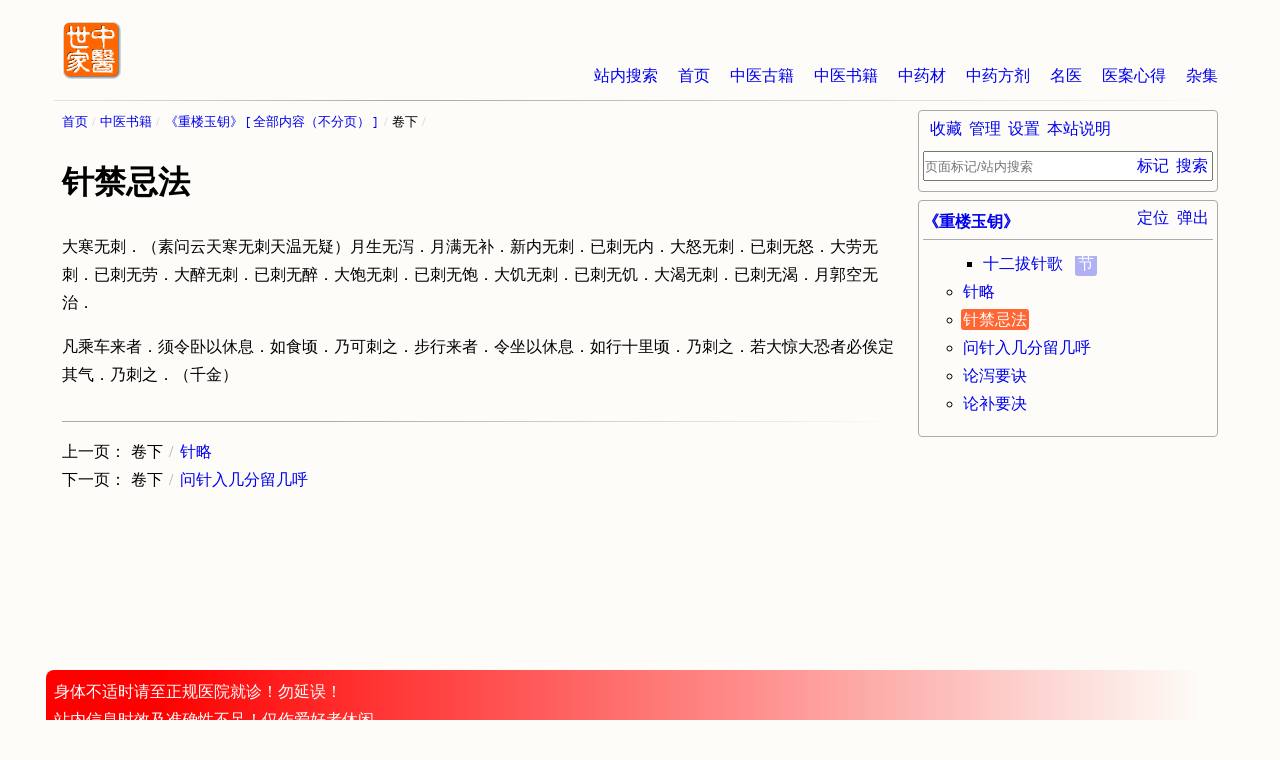

--- FILE ---
content_type: text/html
request_url: http://www.zysj.com.cn/lilunshuji/zhonglouyuyao/866-5-7.html
body_size: 6792
content:
<!DOCTYPE html>
<html lang="zh-cn">
<head>
    <meta charset="utf-8">
    <meta http-equiv="Cache-Control" content="no-transform">
    <meta http-equiv="Cache-Control" content="no-siteapp">
    <meta name="applicable-device" content="pc,mobile">
    <meta name="viewport" content="width=device-width, initial-scale=1">
    <meta name="HandheldFriendly" content="true">
    <link rel="apple-touch-icon" sizes="180x180" href="/logo/apple-touch-icon.png">
    <link rel="icon" type="image/png" href="/logo/favicon-32x32.png" sizes="32x32">
    <link rel="icon" type="image/png" href="/logo/favicon-16x16.png" sizes="16x16">
    <link rel="manifest" href="/logo/manifest.json">
    <link rel="mask-icon" href="/logo/safari-pinned-tab.svg" color="#ff6600">
    <link rel="shortcut icon" href="/logo/favicon.ico">
    <meta name="msapplication-config" content="/logo/browserconfig.xml">
    <link rel="stylesheet" type="text/css" href="/css.css" charset="UTF-8" />
    <script type="text/javascript">
        /* user_set */
        var z = JSON.parse( window.localStorage.getItem('u') );
        if( z && z._cssStr ){
            var e = document.createElement('style');
                e.type = 'text/css';
                e.id = 'js_user_style';
                e.innerHTML = z._cssStr;
            var s = document.getElementsByTagName("script")[0];
            s.parentNode.insertBefore(e, s);
        }
        /* 百度统计 */
        var _hmt = _hmt || [];
        (function() {
            var hm = document.createElement("script");
            hm.src = "https://hm.baidu.com/hm.js?dd26fe828fe48ed870036f7e81e58f9b";
            var s = document.getElementsByTagName("script")[0];
            s.parentNode.insertBefore(hm, s);
        })();

        // 头条
        (function(){
            var el = document.createElement("script");
            el.src = "https://lf1-cdn-tos.bytegoofy.com/goofy/ttzz/push.js?865725d654e46719f257dd5a15a698844ab027eddfd5990aba72cae1812003bd30632485602430134f60bc55ca391050b680e2741bf7233a8f1da9902314a3fa";
            el.id = "ttzz";
            var s = document.getElementsByTagName("script")[0];
            s.parentNode.insertBefore(el, s);
        })(window);

    </script><title>针禁忌法 - 《重楼玉钥》 - 中医世家</title>
<meta name="keywords" content="针禁忌法,《重楼玉钥》" />
<meta name="description" content="中医书籍《重楼玉钥》“针禁忌法”：大寒无刺．（素问云天寒无刺天温无疑）月生无泻．月满无补．新内无刺．已刺无内．大怒无刺．已刺无怒．大劳无刺．已刺无劳．大醉无刺．已刺无醉．大饱无刺．已刺无饱．大饥无刺．已刺无饥．大渴无刺．已刺无渴．月郭空无治．凡乘车来者．须令卧以休息．如食顷．乃可刺之．步行来者．令坐以休息．如行十里顷．乃刺之．若大惊大恐者必俟定其气．乃刺之．……" />
</head>
<body>
<div id="container" class="book">
<div id="main" class="lilunshuji content page">
<ul id="breadcrumb">
<li><a href="/index.html" title="首页">首页</a></li>
<li><a href="/lilunshuji/index.html" title="中医书籍">中医书籍</a></li>
<li><a id="gather-index" href="/lilunshuji/zhonglouyuyao/index.html" title="《重楼玉钥》">《重楼玉钥》</a><a id="gather-content" href="/lilunshuji/zhonglouyuyao/quanben.html" title="全部内容《重楼玉钥》(不分页)">全部内容</a></li>
<li><span>卷下</span></li>
</ul>
<h1 id="ci131039">针禁忌法</h1>
<div id="content">
<p>大寒无刺．（素问云天寒无刺天温无疑）月生无泻．月满无补．新内无刺．已刺无内．大怒无刺．已刺无怒．大劳无刺．已刺无劳．大醉无刺．已刺无醉．大饱无刺．已刺无饱．大饥无刺．已刺无饥．大渴无刺．已刺无渴．月郭空无治．</p>
<p>凡乘车来者．须令卧以休息．如食顷．乃可刺之．步行来者．令坐以休息．如行十里顷．乃刺之．若大惊大恐者必俟定其气．乃刺之．（千金）</p>
</div>
<ul id="nav-prev-next">
<li class="prev"><ul><li><sapan>卷下</span></li><li><a rel="prev" href="/lilunshuji/zhonglouyuyao/866-5-6.html" title="针略">针略</a></li></ul></li>
<li class="next"><ul><li><sapan>卷下</span></li><li><a rel="next" href="/lilunshuji/zhonglouyuyao/866-5-8.html" title="问针入几分留几呼">问针入几分留几呼</a></li></ul></li>
</ul>
</div>
<div id="sidebar">
<div class="section">
<h2 class="title"><a href="/lilunshuji/zhonglouyuyao/index.html" title="《重楼玉钥》">《重楼玉钥》</a></h2>
<ul id="guide" class="content" data-get="g">
<li id="si130913"><a href="/lilunshuji/zhonglouyuyao/866-3-0.html" title="原叙">原叙</a></li>
<li id="si130914"><span>卷上</span>
<ul>
<li id="si130915"><a href="/lilunshuji/zhonglouyuyao/866-4-1.html" title="咽喉说">咽喉说</a></li>
<li id="si130916"><a href="/lilunshuji/zhonglouyuyao/866-4-2.html" title="喉科总论">喉科总论</a></li>
<li id="si130917"><a href="/lilunshuji/zhonglouyuyao/866-4-3.html" title="诸风秘论">诸风秘论</a></li>
<li id="si130918"><a href="/lilunshuji/zhonglouyuyao/866-4-4.html" title="阴阳论">阴阳论</a></li>
<li id="si130919"><a href="/lilunshuji/zhonglouyuyao/866-4-5.html" title="辨面色论">辨面色论</a></li>
<li id="si130920"><a href="/lilunshuji/zhonglouyuyao/866-4-6.html" title="坏症须知">坏症须知</a></li>
<li id="si130921"><a href="/lilunshuji/zhonglouyuyao/866-4-7.html" title="论证">论证</a></li>
<li id="si130922"><a href="/lilunshuji/zhonglouyuyao/866-4-8.html" title="附：纂咽喉不治症">附：纂咽喉不治症</a></li>
<li id="si130923"><span>喉风三十六症</span> <a href="/lilunshuji/zhonglouyuyao/866-4-9_group.html" title="喉风三十六症" class="catalog_group">节</a>
<ul>
<li id="si130924"><a href="/lilunshuji/zhonglouyuyao/130924.html" title="斗底风">斗底风</a> <a href="/lilunshuji/zhonglouyuyao/866-4-9_group.html#ci130924" title="斗底风" class="catalog_group">节</a></li>
<li id="si130925"><a href="/lilunshuji/zhonglouyuyao/130925.html" title="叉喉风">叉喉风</a> <a href="/lilunshuji/zhonglouyuyao/866-4-9_group.html#ci130925" title="叉喉风" class="catalog_group">节</a></li>
<li id="si130926"><a href="/lilunshuji/zhonglouyuyao/130926.html" title="咽疮风">咽疮风</a> <a href="/lilunshuji/zhonglouyuyao/866-4-9_group.html#ci130926" title="咽疮风" class="catalog_group">节</a></li>
<li id="si130927"><a href="/lilunshuji/zhonglouyuyao/130927.html" title="鱼鳞风">鱼鳞风</a> <a href="/lilunshuji/zhonglouyuyao/866-4-9_group.html#ci130927" title="鱼鳞风" class="catalog_group">节</a></li>
<li id="si130928"><a href="/lilunshuji/zhonglouyuyao/130928.html" title="双松子风">双松子风</a> <a href="/lilunshuji/zhonglouyuyao/866-4-9_group.html#ci130928" title="双松子风" class="catalog_group">节</a></li>
<li id="si130929"><a href="/lilunshuji/zhonglouyuyao/130929.html" title="单松子风">单松子风</a> <a href="/lilunshuji/zhonglouyuyao/866-4-9_group.html#ci130929" title="单松子风" class="catalog_group">节</a></li>
<li id="si130930"><a href="/lilunshuji/zhonglouyuyao/130930.html" title="帝中风">帝中风</a> <a href="/lilunshuji/zhonglouyuyao/866-4-9_group.html#ci130930" title="帝中风" class="catalog_group">节</a></li>
<li id="si130931"><a href="/lilunshuji/zhonglouyuyao/130931.html" title="双鹅风">双鹅风</a> <a href="/lilunshuji/zhonglouyuyao/866-4-9_group.html#ci130931" title="双鹅风" class="catalog_group">节</a></li>
<li id="si130932"><a href="/lilunshuji/zhonglouyuyao/130932.html" title="单鹅风">单鹅风</a> <a href="/lilunshuji/zhonglouyuyao/866-4-9_group.html#ci130932" title="单鹅风" class="catalog_group">节</a></li>
<li id="si130933"><a href="/lilunshuji/zhonglouyuyao/130933.html" title="双燕口风">双燕口风</a> <a href="/lilunshuji/zhonglouyuyao/866-4-9_group.html#ci130933" title="双燕口风" class="catalog_group">节</a></li>
<li id="si130934"><a href="/lilunshuji/zhonglouyuyao/130934.html" title="单燕口风">单燕口风</a> <a href="/lilunshuji/zhonglouyuyao/866-4-9_group.html#ci130934" title="单燕口风" class="catalog_group">节</a></li>
<li id="si130935"><a href="/lilunshuji/zhonglouyuyao/130935.html" title="重风">重风</a> <a href="/lilunshuji/zhonglouyuyao/866-4-9_group.html#ci130935" title="重风" class="catalog_group">节</a></li>
<li id="si130936"><a href="/lilunshuji/zhonglouyuyao/130936.html" title="木舌风">木舌风</a> <a href="/lilunshuji/zhonglouyuyao/866-4-9_group.html#ci130936" title="木舌风" class="catalog_group">节</a></li>
<li id="si130937"><a href="/lilunshuji/zhonglouyuyao/130937.html" title="重舌风">重舌风</a> <a href="/lilunshuji/zhonglouyuyao/866-4-9_group.html#ci130937" title="重舌风" class="catalog_group">节</a></li>
<li id="si130938"><a href="/lilunshuji/zhonglouyuyao/130938.html" title="坐舌莲花风">坐舌莲花风</a> <a href="/lilunshuji/zhonglouyuyao/866-4-9_group.html#ci130938" title="坐舌莲花风" class="catalog_group">节</a></li>
<li id="si130939"><a href="/lilunshuji/zhonglouyuyao/130939.html" title="合架风">合架风</a> <a href="/lilunshuji/zhonglouyuyao/866-4-9_group.html#ci130939" title="合架风" class="catalog_group">节</a></li>
<li id="si130940"><a href="/lilunshuji/zhonglouyuyao/130940.html" title="角架风">角架风</a> <a href="/lilunshuji/zhonglouyuyao/866-4-9_group.html#ci130940" title="角架风" class="catalog_group">节</a></li>
<li id="si130941"><a href="/lilunshuji/zhonglouyuyao/130941.html" title="爆骨搜牙风">爆骨搜牙风</a> <a href="/lilunshuji/zhonglouyuyao/866-4-9_group.html#ci130941" title="爆骨搜牙风" class="catalog_group">节</a></li>
<li id="si130942"><a href="/lilunshuji/zhonglouyuyao/130942.html" title="牙痈风">牙痈风</a> <a href="/lilunshuji/zhonglouyuyao/866-4-9_group.html#ci130942" title="牙痈风" class="catalog_group">节</a></li>
<li id="si130943"><a href="/lilunshuji/zhonglouyuyao/130943.html" title="悬风">悬风</a> <a href="/lilunshuji/zhonglouyuyao/866-4-9_group.html#ci130943" title="悬风" class="catalog_group">节</a></li>
<li id="si130944"><a href="/lilunshuji/zhonglouyuyao/130944.html" title="夺食风">夺食风</a> <a href="/lilunshuji/zhonglouyuyao/866-4-9_group.html#ci130944" title="夺食风" class="catalog_group">节</a></li>
<li id="si130945"><a href="/lilunshuji/zhonglouyuyao/130945.html" title="鱼口风">鱼口风</a> <a href="/lilunshuji/zhonglouyuyao/866-4-9_group.html#ci130945" title="鱼口风" class="catalog_group">节</a></li>
<li id="si130946"><a href="/lilunshuji/zhonglouyuyao/130946.html" title="驴嘴风">驴嘴风</a> <a href="/lilunshuji/zhonglouyuyao/866-4-9_group.html#ci130946" title="驴嘴风" class="catalog_group">节</a></li>
<li id="si130947"><a href="/lilunshuji/zhonglouyuyao/130947.html" title="鱼腮风">鱼腮风</a> <a href="/lilunshuji/zhonglouyuyao/866-4-9_group.html#ci130947" title="鱼腮风" class="catalog_group">节</a></li>
<li id="si130948"><a href="/lilunshuji/zhonglouyuyao/130948.html" title="双搭颊风">双搭颊风</a> <a href="/lilunshuji/zhonglouyuyao/866-4-9_group.html#ci130948" title="双搭颊风" class="catalog_group">节</a></li>
<li id="si130949"><a href="/lilunshuji/zhonglouyuyao/130949.html" title="单搭颊风">单搭颊风</a> <a href="/lilunshuji/zhonglouyuyao/866-4-9_group.html#ci130949" title="单搭颊风" class="catalog_group">节</a></li>
<li id="si130950"><a href="/lilunshuji/zhonglouyuyao/130950.html" title="落架风">落架风</a> <a href="/lilunshuji/zhonglouyuyao/866-4-9_group.html#ci130950" title="落架风" class="catalog_group">节</a></li>
<li id="si130951"><a href="/lilunshuji/zhonglouyuyao/130951.html" title="粟房风">粟房风</a> <a href="/lilunshuji/zhonglouyuyao/866-4-9_group.html#ci130951" title="粟房风" class="catalog_group">节</a></li>
<li id="si130952"><a href="/lilunshuji/zhonglouyuyao/130952.html" title="瘰风">瘰风</a> <a href="/lilunshuji/zhonglouyuyao/866-4-9_group.html#ci130952" title="瘰风" class="catalog_group">节</a></li>
<li id="si130953"><a href="/lilunshuji/zhonglouyuyao/130953.html" title="穿颔风">穿颔风</a> <a href="/lilunshuji/zhonglouyuyao/866-4-9_group.html#ci130953" title="穿颔风" class="catalog_group">节</a></li>
<li id="si130954"><a href="/lilunshuji/zhonglouyuyao/130954.html" title="肥株子风">肥株子风</a> <a href="/lilunshuji/zhonglouyuyao/866-4-9_group.html#ci130954" title="肥株子风" class="catalog_group">节</a></li>
<li id="si130955"><a href="/lilunshuji/zhonglouyuyao/130955.html" title="掩颈风">掩颈风</a> <a href="/lilunshuji/zhonglouyuyao/866-4-9_group.html#ci130955" title="掩颈风" class="catalog_group">节</a></li>
<li id="si130956"><a href="/lilunshuji/zhonglouyuyao/130956.html" title="双缠风">双缠风</a> <a href="/lilunshuji/zhonglouyuyao/866-4-9_group.html#ci130956" title="双缠风" class="catalog_group">节</a></li>
<li id="si130957"><a href="/lilunshuji/zhonglouyuyao/130957.html" title="单缠风">单缠风</a> <a href="/lilunshuji/zhonglouyuyao/866-4-9_group.html#ci130957" title="单缠风" class="catalog_group">节</a></li>
<li id="si130958"><a href="/lilunshuji/zhonglouyuyao/130958.html" title="边头风">边头风</a> <a href="/lilunshuji/zhonglouyuyao/866-4-9_group.html#ci130958" title="边头风" class="catalog_group">节</a></li>
<li id="si130959"><a href="/lilunshuji/zhonglouyuyao/130959.html" title="乘枕风">乘枕风</a> <a href="/lilunshuji/zhonglouyuyao/866-4-9_group.html#ci130959" title="乘枕风" class="catalog_group">节</a></li>
<li id="si130960"><a href="/lilunshuji/zhonglouyuyao/130960.html" title="耳防风（附）">耳防风（附）</a> <a href="/lilunshuji/zhonglouyuyao/866-4-9_group.html#ci130960" title="耳防风（附）" class="catalog_group">节</a></li>
<li id="si130961"><a href="/lilunshuji/zhonglouyuyao/130961.html" title="秘诀">秘诀</a> <a href="/lilunshuji/zhonglouyuyao/866-4-9_group.html#ci130961" title="秘诀" class="catalog_group">节</a></li>
</ul>
</li>
<li id="si130962"><span>喉风诸方</span> <a href="/lilunshuji/zhonglouyuyao/866-4-10_group.html" title="喉风诸方" class="catalog_group">节</a>
<ul>
<li id="si130963"><a href="/lilunshuji/zhonglouyuyao/130963.html" title="紫正散">紫正散</a> <a href="/lilunshuji/zhonglouyuyao/866-4-10_group.html#ci130963" title="紫正散" class="catalog_group">节</a></li>
<li id="si130964"><a href="/lilunshuji/zhonglouyuyao/130964.html" title="开关散">开关散</a> <a href="/lilunshuji/zhonglouyuyao/866-4-10_group.html#ci130964" title="开关散" class="catalog_group">节</a></li>
<li id="si130965"><a href="/lilunshuji/zhonglouyuyao/130965.html" title="银锁匙">银锁匙</a> <a href="/lilunshuji/zhonglouyuyao/866-4-10_group.html#ci130965" title="银锁匙" class="catalog_group">节</a></li>
<li id="si130966"><a href="/lilunshuji/zhonglouyuyao/130966.html" title="四物汤">四物汤</a> <a href="/lilunshuji/zhonglouyuyao/866-4-10_group.html#ci130966" title="四物汤" class="catalog_group">节</a></li>
<li id="si130967"><a href="/lilunshuji/zhonglouyuyao/130967.html" title="镇惊丸">镇惊丸</a> <a href="/lilunshuji/zhonglouyuyao/866-4-10_group.html#ci130967" title="镇惊丸" class="catalog_group">节</a></li>
<li id="si130968"><a href="/lilunshuji/zhonglouyuyao/130968.html" title="辛乌散">辛乌散</a> <a href="/lilunshuji/zhonglouyuyao/866-4-10_group.html#ci130968" title="辛乌散" class="catalog_group">节</a></li>
<li id="si130969"><a href="/lilunshuji/zhonglouyuyao/130969.html" title="摩风膏">摩风膏</a> <a href="/lilunshuji/zhonglouyuyao/866-4-10_group.html#ci130969" title="摩风膏" class="catalog_group">节</a></li>
<li id="si130970"><a href="/lilunshuji/zhonglouyuyao/130970.html" title="回生丹">回生丹</a> <a href="/lilunshuji/zhonglouyuyao/866-4-10_group.html#ci130970" title="回生丹" class="catalog_group">节</a></li>
<li id="si130971"><a href="/lilunshuji/zhonglouyuyao/130971.html" title="真功丹">真功丹</a> <a href="/lilunshuji/zhonglouyuyao/866-4-10_group.html#ci130971" title="真功丹" class="catalog_group">节</a></li>
<li id="si130972"><a href="/lilunshuji/zhonglouyuyao/130972.html" title="消芦散">消芦散</a> <a href="/lilunshuji/zhonglouyuyao/866-4-10_group.html#ci130972" title="消芦散" class="catalog_group">节</a></li>
<li id="si130973"><a href="/lilunshuji/zhonglouyuyao/130973.html" title="万益丹">万益丹</a> <a href="/lilunshuji/zhonglouyuyao/866-4-10_group.html#ci130973" title="万益丹" class="catalog_group">节</a></li>
<li id="si130974"><a href="/lilunshuji/zhonglouyuyao/130974.html" title="生肌散">生肌散</a> <a href="/lilunshuji/zhonglouyuyao/866-4-10_group.html#ci130974" title="生肌散" class="catalog_group">节</a></li>
<li id="si130975"><a href="/lilunshuji/zhonglouyuyao/130975.html" title="消瘤碧玉散">消瘤碧玉散</a> <a href="/lilunshuji/zhonglouyuyao/866-4-10_group.html#ci130975" title="消瘤碧玉散" class="catalog_group">节</a></li>
<li id="si130976"><a href="/lilunshuji/zhonglouyuyao/130976.html" title="紫雪散">紫雪散</a> <a href="/lilunshuji/zhonglouyuyao/866-4-10_group.html#ci130976" title="紫雪散" class="catalog_group">节</a></li>
<li id="si130977"><a href="/lilunshuji/zhonglouyuyao/130977.html" title="蜡矾丸">蜡矾丸</a> <a href="/lilunshuji/zhonglouyuyao/866-4-10_group.html#ci130977" title="蜡矾丸" class="catalog_group">节</a></li>
<li id="si130978"><a href="/lilunshuji/zhonglouyuyao/130978.html" title="捷妙丹">捷妙丹</a> <a href="/lilunshuji/zhonglouyuyao/866-4-10_group.html#ci130978" title="捷妙丹" class="catalog_group">节</a></li>
<li id="si130979"><a href="/lilunshuji/zhonglouyuyao/130979.html" title="严氏赤麟散">严氏赤麟散</a> <a href="/lilunshuji/zhonglouyuyao/866-4-10_group.html#ci130979" title="严氏赤麟散" class="catalog_group">节</a></li>
<li id="si130980"><a href="/lilunshuji/zhonglouyuyao/130980.html" title="雄黄解毒丸">雄黄解毒丸</a> <a href="/lilunshuji/zhonglouyuyao/866-4-10_group.html#ci130980" title="雄黄解毒丸" class="catalog_group">节</a></li>
<li id="si130981"><a href="/lilunshuji/zhonglouyuyao/130981.html" title="万应丹">万应丹</a> <a href="/lilunshuji/zhonglouyuyao/866-4-10_group.html#ci130981" title="万应丹" class="catalog_group">节</a></li>
<li id="si130982"><a href="/lilunshuji/zhonglouyuyao/130982.html" title="青冰散">青冰散</a> <a href="/lilunshuji/zhonglouyuyao/866-4-10_group.html#ci130982" title="青冰散" class="catalog_group">节</a></li>
<li id="si130983"><a href="/lilunshuji/zhonglouyuyao/130983.html" title="火刺仙方">火刺仙方</a> <a href="/lilunshuji/zhonglouyuyao/866-4-10_group.html#ci130983" title="火刺仙方" class="catalog_group">节</a></li>
<li id="si130984"><a href="/lilunshuji/zhonglouyuyao/130984.html" title="碧雪散">碧雪散</a> <a href="/lilunshuji/zhonglouyuyao/866-4-10_group.html#ci130984" title="碧雪散" class="catalog_group">节</a></li>
<li id="si130985"><a href="/lilunshuji/zhonglouyuyao/130985.html" title="碧玉丹">碧玉丹</a> <a href="/lilunshuji/zhonglouyuyao/866-4-10_group.html#ci130985" title="碧玉丹" class="catalog_group">节</a></li>
<li id="si130986"><a href="/lilunshuji/zhonglouyuyao/130986.html" title="绛雪">绛雪</a> <a href="/lilunshuji/zhonglouyuyao/866-4-10_group.html#ci130986" title="绛雪" class="catalog_group">节</a></li>
<li id="si130987"><a href="/lilunshuji/zhonglouyuyao/130987.html" title="金锁匙">金锁匙</a> <a href="/lilunshuji/zhonglouyuyao/866-4-10_group.html#ci130987" title="金锁匙" class="catalog_group">节</a></li>
<li id="si130988"><a href="/lilunshuji/zhonglouyuyao/130988.html" title="推车散">推车散</a> <a href="/lilunshuji/zhonglouyuyao/866-4-10_group.html#ci130988" title="推车散" class="catalog_group">节</a></li>
<li id="si130989"><a href="/lilunshuji/zhonglouyuyao/130989.html" title="刻欢丹">刻欢丹</a> <a href="/lilunshuji/zhonglouyuyao/866-4-10_group.html#ci130989" title="刻欢丹" class="catalog_group">节</a></li>
<li id="si130990"><a href="/lilunshuji/zhonglouyuyao/130990.html" title="灵丹">灵丹</a> <a href="/lilunshuji/zhonglouyuyao/866-4-10_group.html#ci130990" title="灵丹" class="catalog_group">节</a></li>
</ul>
</li>
<li id="si130991"><span>症治汤头备录</span> <a href="/lilunshuji/zhonglouyuyao/866-4-11_group.html" title="症治汤头备录" class="catalog_group">节</a>
<ul>
<li id="si130992"><a href="/lilunshuji/zhonglouyuyao/130992.html" title="秘授甘露饮">秘授甘露饮</a> <a href="/lilunshuji/zhonglouyuyao/866-4-11_group.html#ci130992" title="秘授甘露饮" class="catalog_group">节</a></li>
<li id="si130993"><a href="/lilunshuji/zhonglouyuyao/130993.html" title="清露饮">清露饮</a> <a href="/lilunshuji/zhonglouyuyao/866-4-11_group.html#ci130993" title="清露饮" class="catalog_group">节</a></li>
<li id="si130994"><a href="/lilunshuji/zhonglouyuyao/130994.html" title="少阴甘桔汤">少阴甘桔汤</a> <a href="/lilunshuji/zhonglouyuyao/866-4-11_group.html#ci130994" title="少阴甘桔汤" class="catalog_group">节</a></li>
<li id="si130995"><a href="/lilunshuji/zhonglouyuyao/130995.html" title="黄连解毒汤">黄连解毒汤</a> <a href="/lilunshuji/zhonglouyuyao/866-4-11_group.html#ci130995" title="黄连解毒汤" class="catalog_group">节</a></li>
<li id="si130996"><a href="/lilunshuji/zhonglouyuyao/130996.html" title="益气清金汤">益气清金汤</a> <a href="/lilunshuji/zhonglouyuyao/866-4-11_group.html#ci130996" title="益气清金汤" class="catalog_group">节</a></li>
<li id="si130997"><a href="/lilunshuji/zhonglouyuyao/130997.html" title="逍遥散">逍遥散</a> <a href="/lilunshuji/zhonglouyuyao/866-4-11_group.html#ci130997" title="逍遥散" class="catalog_group">节</a></li>
<li id="si130998"><a href="/lilunshuji/zhonglouyuyao/130998.html" title="二陈汤">二陈汤</a> <a href="/lilunshuji/zhonglouyuyao/866-4-11_group.html#ci130998" title="二陈汤" class="catalog_group">节</a></li>
<li id="si130999"><a href="/lilunshuji/zhonglouyuyao/130999.html" title="阳和汤">阳和汤</a> <a href="/lilunshuji/zhonglouyuyao/866-4-11_group.html#ci130999" title="阳和汤" class="catalog_group">节</a></li>
<li id="si131000"><a href="/lilunshuji/zhonglouyuyao/131000.html" title="阳和丸">阳和丸</a> <a href="/lilunshuji/zhonglouyuyao/866-4-11_group.html#ci131000" title="阳和丸" class="catalog_group">节</a></li>
<li id="si131001"><a href="/lilunshuji/zhonglouyuyao/131001.html" title="犀黄丸">犀黄丸</a> <a href="/lilunshuji/zhonglouyuyao/866-4-11_group.html#ci131001" title="犀黄丸" class="catalog_group">节</a></li>
</ul>
</li>
<li id="si131002"><a href="/lilunshuji/zhonglouyuyao/866-4-12.html" title="附：走马牙疳证">附：走马牙疳证</a> <a href="/lilunshuji/zhonglouyuyao/866-4-12_group.html" title="附：走马牙疳证" class="catalog_group">节</a>
<ul>
<li id="si131003"><a href="/lilunshuji/zhonglouyuyao/131003.html" title="芦荟消疳饮">芦荟消疳饮</a> <a href="/lilunshuji/zhonglouyuyao/866-4-12_group.html#ci131003" title="芦荟消疳饮" class="catalog_group">节</a></li>
<li id="si131004"><a href="/lilunshuji/zhonglouyuyao/131004.html" title="人参茯苓粥">人参茯苓粥</a> <a href="/lilunshuji/zhonglouyuyao/866-4-12_group.html#ci131004" title="人参茯苓粥" class="catalog_group">节</a></li>
<li id="si131005"><a href="/lilunshuji/zhonglouyuyao/131005.html" title="清疳解毒汤">清疳解毒汤</a> <a href="/lilunshuji/zhonglouyuyao/866-4-12_group.html#ci131005" title="清疳解毒汤" class="catalog_group">节</a></li>
<li id="si131006"><a href="/lilunshuji/zhonglouyuyao/131006.html" title="神功丹">神功丹</a> <a href="/lilunshuji/zhonglouyuyao/866-4-12_group.html#ci131006" title="神功丹" class="catalog_group">节</a></li>
<li id="si131007"><a href="/lilunshuji/zhonglouyuyao/131007.html" title="人中白散">人中白散</a> <a href="/lilunshuji/zhonglouyuyao/866-4-12_group.html#ci131007" title="人中白散" class="catalog_group">节</a></li>
<li id="si131008"><a href="/lilunshuji/zhonglouyuyao/131008.html" title="戌骨丹">戌骨丹</a> <a href="/lilunshuji/zhonglouyuyao/866-4-12_group.html#ci131008" title="戌骨丹" class="catalog_group">节</a></li>
<li id="si131009"><a href="/lilunshuji/zhonglouyuyao/131009.html" title="芦荟散">芦荟散</a> <a href="/lilunshuji/zhonglouyuyao/866-4-12_group.html#ci131009" title="芦荟散" class="catalog_group">节</a></li>
<li id="si131010"><a href="/lilunshuji/zhonglouyuyao/131010.html" title="独胜丹">独胜丹</a> <a href="/lilunshuji/zhonglouyuyao/866-4-12_group.html#ci131010" title="独胜丹" class="catalog_group">节</a></li>
<li id="si131011"><a href="/lilunshuji/zhonglouyuyao/131011.html" title="紫花散">紫花散</a> <a href="/lilunshuji/zhonglouyuyao/866-4-12_group.html#ci131011" title="紫花散" class="catalog_group">节</a></li>
<li id="si131012"><a href="/lilunshuji/zhonglouyuyao/131012.html" title="赤霜散">赤霜散</a> <a href="/lilunshuji/zhonglouyuyao/866-4-12_group.html#ci131012" title="赤霜散" class="catalog_group">节</a></li>
<li id="si131013"><a href="/lilunshuji/zhonglouyuyao/131013.html" title="圣功丹">圣功丹</a> <a href="/lilunshuji/zhonglouyuyao/866-4-12_group.html#ci131013" title="圣功丹" class="catalog_group">节</a></li>
<li id="si131014"><a href="/lilunshuji/zhonglouyuyao/131014.html" title="保元丹">保元丹</a> <a href="/lilunshuji/zhonglouyuyao/866-4-12_group.html#ci131014" title="保元丹" class="catalog_group">节</a></li>
</ul>
</li>
<li id="si131015"><a href="/lilunshuji/zhonglouyuyao/866-4-13.html" title="梅涧医语">梅涧医语</a></li>
<li id="si131016"><a href="/lilunshuji/zhonglouyuyao/866-4-14.html" title="又论喉间发白治法及所忌诸药">又论喉间发白治法及所忌诸药</a> <a href="/lilunshuji/zhonglouyuyao/866-4-14_group.html" title="又论喉间发白治法及所忌诸药" class="catalog_group">节</a>
<ul>
<li id="si131017"><a href="/lilunshuji/zhonglouyuyao/131017.html" title="养阴清肺汤">养阴清肺汤</a> <a href="/lilunshuji/zhonglouyuyao/866-4-14_group.html#ci131017" title="养阴清肺汤" class="catalog_group">节</a></li>
</ul>
</li>
<li id="si131018"><a href="/lilunshuji/zhonglouyuyao/866-4-15.html" title="咽喉诸症禁忌">咽喉诸症禁忌</a> <a href="/lilunshuji/zhonglouyuyao/866-4-15_group.html" title="咽喉诸症禁忌" class="catalog_group">节</a>
<ul>
<li id="si131019"><a href="/lilunshuji/zhonglouyuyao/131019.html" title="清解汤">清解汤</a> <a href="/lilunshuji/zhonglouyuyao/866-4-15_group.html#ci131019" title="清解汤" class="catalog_group">节</a></li>
</ul>
</li>
</ul>
</li>
<li id="si131020"><span>卷下</span>
<ul>
<li id="si131021"><a href="/lilunshuji/zhonglouyuyao/866-5-1.html" title="喉风针诀">喉风针诀</a></li>
<li id="si131022"><a href="/lilunshuji/zhonglouyuyao/866-5-2.html" title="附纂神应经用针咒法">附纂神应经用针咒法</a></li>
<li id="si131023"><a href="/lilunshuji/zhonglouyuyao/866-5-3.html" title="论针形至微何能补泻">论针形至微何能补泻</a></li>
<li id="si131024"><a href="/lilunshuji/zhonglouyuyao/866-5-4.html" title="针法主治歌">针法主治歌</a></li>
<li id="si131025"><span>行针次第法十二歌</span> <a href="/lilunshuji/zhonglouyuyao/866-5-5_group.html" title="行针次第法十二歌" class="catalog_group">节</a>
<ul>
<li id="si131026"><a href="/lilunshuji/zhonglouyuyao/131026.html" title="一取穴歌">一取穴歌</a> <a href="/lilunshuji/zhonglouyuyao/866-5-5_group.html#ci131026" title="一取穴歌" class="catalog_group">节</a></li>
<li id="si131027"><a href="/lilunshuji/zhonglouyuyao/131027.html" title="二持针歌">二持针歌</a> <a href="/lilunshuji/zhonglouyuyao/866-5-5_group.html#ci131027" title="二持针歌" class="catalog_group">节</a></li>
<li id="si131028"><a href="/lilunshuji/zhonglouyuyao/131028.html" title="三温针歌">三温针歌</a> <a href="/lilunshuji/zhonglouyuyao/866-5-5_group.html#ci131028" title="三温针歌" class="catalog_group">节</a></li>
<li id="si131029"><a href="/lilunshuji/zhonglouyuyao/131029.html" title="四进针歌">四进针歌</a> <a href="/lilunshuji/zhonglouyuyao/866-5-5_group.html#ci131029" title="四进针歌" class="catalog_group">节</a></li>
<li id="si131030"><a href="/lilunshuji/zhonglouyuyao/131030.html" title="五指循歌">五指循歌</a> <a href="/lilunshuji/zhonglouyuyao/866-5-5_group.html#ci131030" title="五指循歌" class="catalog_group">节</a></li>
<li id="si131031"><a href="/lilunshuji/zhonglouyuyao/131031.html" title="六摄法歌">六摄法歌</a> <a href="/lilunshuji/zhonglouyuyao/866-5-5_group.html#ci131031" title="六摄法歌" class="catalog_group">节</a></li>
<li id="si131032"><a href="/lilunshuji/zhonglouyuyao/131032.html" title="七退针歌">七退针歌</a> <a href="/lilunshuji/zhonglouyuyao/866-5-5_group.html#ci131032" title="七退针歌" class="catalog_group">节</a></li>
<li id="si131033"><a href="/lilunshuji/zhonglouyuyao/131033.html" title="八搓针歌">八搓针歌</a> <a href="/lilunshuji/zhonglouyuyao/866-5-5_group.html#ci131033" title="八搓针歌" class="catalog_group">节</a></li>
<li id="si131034"><a href="/lilunshuji/zhonglouyuyao/131034.html" title="九捻针歌">九捻针歌</a> <a href="/lilunshuji/zhonglouyuyao/866-5-5_group.html#ci131034" title="九捻针歌" class="catalog_group">节</a></li>
<li id="si131035"><a href="/lilunshuji/zhonglouyuyao/131035.html" title="十留针歌">十留针歌</a> <a href="/lilunshuji/zhonglouyuyao/866-5-5_group.html#ci131035" title="十留针歌" class="catalog_group">节</a></li>
<li id="si131036"><a href="/lilunshuji/zhonglouyuyao/131036.html" title="十一摇针歌">十一摇针歌</a> <a href="/lilunshuji/zhonglouyuyao/866-5-5_group.html#ci131036" title="十一摇针歌" class="catalog_group">节</a></li>
<li id="si131037"><a href="/lilunshuji/zhonglouyuyao/131037.html" title="十二拔针歌">十二拔针歌</a> <a href="/lilunshuji/zhonglouyuyao/866-5-5_group.html#ci131037" title="十二拔针歌" class="catalog_group">节</a></li>
</ul>
</li>
<li id="si131038"><a href="/lilunshuji/zhonglouyuyao/866-5-6.html" title="针略">针略</a></li>
<li id="si131039"><a href="/lilunshuji/zhonglouyuyao/866-5-7.html" title="针禁忌法">针禁忌法</a></li>
<li id="si131040"><a href="/lilunshuji/zhonglouyuyao/866-5-8.html" title="问针入几分留几呼">问针入几分留几呼</a></li>
<li id="si131041"><a href="/lilunshuji/zhonglouyuyao/866-5-9.html" title="论泻要诀">论泻要诀</a></li>
<li id="si131042"><a href="/lilunshuji/zhonglouyuyao/866-5-10.html" title="论补要决">论补要决</a></li>
<li id="si131043"><a href="/lilunshuji/zhonglouyuyao/866-5-11.html" title="中指定同身寸图">中指定同身寸图</a></li>
<li id="si131044"><a href="/lilunshuji/zhonglouyuyao/866-5-12.html" title="行针分寸歌">行针分寸歌</a></li>
<li id="si131045"><a href="/lilunshuji/zhonglouyuyao/866-5-13.html" title="四季针灸坐向歌">四季针灸坐向歌</a></li>
<li id="si131046"><a href="/lilunshuji/zhonglouyuyao/866-5-14.html" title="四季人神所在禁忌针灸歌">四季人神所在禁忌针灸歌</a></li>
<li id="si131047"><a href="/lilunshuji/zhonglouyuyao/866-5-15.html" title="逐日人神所在禁忌针灸歌">逐日人神所在禁忌针灸歌</a></li>
<li id="si131048"><a href="/lilunshuji/zhonglouyuyao/866-5-16.html" title="十干人神所在禁忌针灸歌">十干人神所在禁忌针灸歌</a></li>
<li id="si131049"><a href="/lilunshuji/zhonglouyuyao/866-5-17.html" title="十二支人神所在禁忌针灸">十二支人神所在禁忌针灸</a></li>
<li id="si131050"><a href="/lilunshuji/zhonglouyuyao/866-5-18.html" title="十二时人神所在禁忌针灸">十二时人神所在禁忌针灸</a></li>
<li id="si131051"><a href="/lilunshuji/zhonglouyuyao/866-5-19.html" title="禁针穴歌">禁针穴歌</a></li>
<li id="si131052"><a href="/lilunshuji/zhonglouyuyao/866-5-20.html" title="禁灸穴歌">禁灸穴歌</a></li>
<li id="si131053"><a href="/lilunshuji/zhonglouyuyao/866-5-21.html" title="针灸诸则">针灸诸则</a></li>
<li id="si131054"><a href="/lilunshuji/zhonglouyuyao/866-5-22.html" title="诸症针刺要穴">诸症针刺要穴</a></li>
<li id="si131055"><a href="/lilunshuji/zhonglouyuyao/866-5-23.html" title="制针法">制针法</a></li>
<li id="si131056"><a href="/lilunshuji/zhonglouyuyao/866-5-24.html" title="煮针药方">煮针药方</a></li>
<li id="si131057"><a href="/lilunshuji/zhonglouyuyao/866-5-25.html" title="任脉穴">任脉穴</a></li>
<li id="si131058"><a href="/lilunshuji/zhonglouyuyao/866-5-26.html" title="手太阴肺经穴">手太阴肺经穴</a></li>
<li id="si131059"><a href="/lilunshuji/zhonglouyuyao/866-5-27.html" title="手厥阴心包络经穴">手厥阴心包络经穴</a></li>
<li id="si131060"><a href="/lilunshuji/zhonglouyuyao/866-5-28.html" title="手少阴心经穴">手少阴心经穴</a></li>
<li id="si131061"><a href="/lilunshuji/zhonglouyuyao/866-5-29.html" title="足阳明胃经穴">足阳明胃经穴</a></li>
<li id="si131062"><a href="/lilunshuji/zhonglouyuyao/866-5-30.html" title="足太阴脾经穴">足太阴脾经穴</a></li>
<li id="si131063"><a href="/lilunshuji/zhonglouyuyao/866-5-31.html" title="督脉穴">督脉穴</a></li>
<li id="si131064"><a href="/lilunshuji/zhonglouyuyao/866-5-32.html" title="手阳明大肠经穴">手阳明大肠经穴</a></li>
<li id="si131065"><a href="/lilunshuji/zhonglouyuyao/866-5-33.html" title="手太阳小肠经穴">手太阳小肠经穴</a></li>
<li id="si131066"><a href="/lilunshuji/zhonglouyuyao/866-5-34.html" title="足少阳胆经穴">足少阳胆经穴</a></li>
<li id="si131067"><a href="/lilunshuji/zhonglouyuyao/866-5-35.html" title="足少阴肾经穴">足少阴肾经穴</a></li>
<li id="si131068"><a href="/lilunshuji/zhonglouyuyao/866-5-36.html" title="足太阳膀胱经穴">足太阳膀胱经穴</a></li>
</ul>
</li>
</ul>
</div>
        </div>
        <div id="header">
            <img id="logo" src="/logo/logo.png" width="60" height="60" alt="中医世家">
            <ul id="nav-first" class="flow-x">
                <li><a href="/so.html" title="站内搜索" rel="nofollow">站内搜索</a></li>
                <li><a href="/index.html" title="首页">首页</a></li>
                <li><a href="/guji/index.html" title="中医古籍">中医古籍</a></li>
                <li><a href="/lilunshuji/index.html" title="中医书籍">中医书籍</a></li>
                <li><a href="/zhongyaocai/index.html" title="中药材">中药材</a></li>
                <li><a href="/zhongyaofang/index.html" title="中药方剂">中药方剂</a></li>
                <li><a href="/mingyi/index.html" title="名医">名医</a></li>
                <li><a href="/yianxinde/index.html" title="医案心得">医案心得</a></li>
                <li><a href="/zaji/index.html" title="杂集">杂集</a></li>
            </ul>
        </div>
        <div id="footer">
            <ul>
                <li><a href="/zhongyishijia.html" title="中医世家（王氏）">中医世家（王氏）</a></li>
                <li><a href="/benzhanxiangguan/625.html" title="本站说明及联系">本站说明及联系</a></li>
                <li><a href="/fixbuglog.html" title="改错记录">改错记录</a></li>
            </ul>
            <ul>
                <li><a href="/ach/index.html" title="兴趣词">兴趣词</a></li>
                <li><a href="/bingzheng/index.html" title="病症">病症</a></li>
                <li><a href="/zhongyixueyuan/index.html" title="中医学院">中医学院</a></li>
                <li><a href="/zhongyiyiyuan/index.html" title="中医医院">中医医院</a></li>
                <li><a href="/zhengcefagui/index.html" title="政策法规">政策法规</a></li>
                <li><a href="/zonghexinwen/index.html" title="综合新闻">综合新闻</a></li>
            </ul>
            <ul>
                <li><a href="https://beian.miit.gov.cn" target="_blank" rel="nofollow">湘ICP备2023012249号-1</a> </li>
                <!--<li><a target="_blank" href="http://www.beian.gov.cn/portal/registerSystemInfo?recordcode=61019002000488" rel="nofollow">湘ICP备2023012249号-1</a></li>-->
            </ul>
        </div>


    <script type="text/javascript" src="/js.js" charset="UTF-8"></script>

</body>
</html>


--- FILE ---
content_type: text/css
request_url: http://www.zysj.com.cn/css.css
body_size: 24163
content:
@charset "UTF-8";body{margin:0;line-height:1.8;background-color:#fdfcf8;}input::-ms-clear{display:none;}input::-ms-reveal{display:none;}a{text-decoration:none;color:#0000EE;}h1 small{font-size:smaller;font-weight:500;margin:0 0 0 .5em;color:#666;}#breadcrumb h1{display:inline;font-size:1em;font-weight:normal;}.BUTTON, .BUTTON:visited{display:inline-block;text-align:center;border-radius:3px;margin-right:.2em;padding:0 2px 2px 2px;min-width:1.5em;height:1.2em;line-height:1.2em;box-shadow:inset 0 0 0 1px;}.BUTTON.now, .BUTTON:hover, span.BUTTON{background-color:#4169E1;box-shadow:inset 0 0 0 1px #4169e1;text-decoration:none;color:#eee;}.BUTTON.red{color:red;box-shadow:inset 0 0 0 1px #ff6633;}.BUTTON.red:hover{color:#FFF;box-shadow:inset 0 0 0 1px red;background-color:red;}.BUTTON.text{color:#000;}.BUTTON.text:hover{color:#FFF;}.BUTTON.none{color:#AAA;}.BUTTON.none:hover{color:#FFF;}#main.lilunshuji.content.page>.BUTTON{margin:2em 0;padding:0 1em;height:3em;line-height:3em;}a.now{color:#FFF;background-color:#FF6633;border-radius:0.3em;}a.now:hover,a.now:visited{color:#fff;}.red{color:red;}.STRONG{font-weight:bold;}.catalog_group{display:inline-block;padding:.2em;height:1em;line-height:1em;border-radius:3px;color:#fff;margin:0 0 0 .5em;background-color:rgba(0,0,238, .3);;}.catalog_group:hover{background-color:rgba(0,0,238, .9);;}.flow-x{white-space:nowrap;overflow-x:auto;overflow-y:hidden;}.flow-x::-webkit-scrollbar{height:6px;border-radius:4px;background-color:#F5F5F5;}.flow-x::-webkit-scrollbar-track{background-color:#F5F5F5;}.flow-x::-webkit-scrollbar-thumb{background-color:#6699FF;}.flow-x::-webkit-scrollbar-track,.flow-x::-webkit-scrollbar-thumb{-webkit-box-shadow:inset 0 0 3px rgba(0,0,0,.3);border-radius:4px;box-shadow:inset 0 0 3px rgba(0,0,0,.3);}table{width:99%;border:1px solid #DDD;border-collapse:collapse;border-spacing:0;}td{padding:5px;border:1px solid #DDD;}.hash{animation:hashNow 3s;}@keyframes hashNow{0%{box-shadow:3px 3px 5px 3px #000;}30%{box-shadow:3px 3px 5px 3px #999;}60%{box-shadow:3px 3px 5px 3px #EEE;}90%{box-shadow:3px 3px 5px 3px #FFF;}100%{box-shadow:none;}}.item-name{display:inline-block;}.item-name::after{content:'：';}.item-content{display:inline;}.item-content p:first-child{display:inline;}#container.tcm .item{margin:1em 0;}#container.tcm .item-name{box-shadow:0 0 2px 0 #666;padding:0 0.2em;margin:0 1em 0 0;border-radius:2px;font-weight:bold;}#container.tcm .item-name::after{content:none;}#main.name #information{padding:0 0 0 0.5em;}#main.name #information .item{position:relative;}#main.name #information .item-name{position:absolute;top:0;left:0;}#main.name #information .item-content{margin-left:4.5em;display:block;}#main.name #information .item.download a::after{content:','}#main.name #information .item.download a:last-child::after{content:none;}.process_rotate{position:relative;overflow:hidden;color:#CCC;}.process_rotate:before{-webkit-animation:process_rotate 5s infinite linear;animation:process_rotate 5s infinite linear;position:absolute;top:0;left:0;right:0;bottom:0;display:block;content:"\e6be";font-family:"icon";color:#AAA;}@-webkit-keyframes process_rotate{0%{-webkit-transform:rotate(0deg);}100%{-webkit-transform:rotate(300deg);}}@keyframes process_rotate{0%{transform:rotate(0deg);}100%{transform:rotate(360deg);}}#container{position:relative;padding:110px 8px 1em 8px;word-wrap:break-word;}#diary div.content{overflow:auto;}#diary div.content img{float:left;border-radius:1em;margin:0 1.5em;}#diary div.content p{line-height:1.5em;}#diary li *{margin-right:.4em;}#diary li *:last-child{margin-right:0;}#diary li a ~ *{color:#999;}#footer{clear:both;padding-top:1em;}#footer::before{content:'身体不适时请至正规医院就诊！勿延误！\A站内信息时效及准确性不足！仅作爱好者休闲。\A本站是个人因爱好而建，非医药行业，不看病、不卖药、不授课、不参与任何商业！';white-space:pre-line;display:block;padding:.5em;margin:.5em 0;border-radius:8px 0 0 8px;position:relative;left:-1em;color:#fff;background-image:linear-gradient(to right, rgba(255,0,0,1) 10%, rgba(255,0,0,0));}#footer ul{margin:0;padding:0;}#footer li{list-style:none;}#header{position:absolute;top:0;left:0;right:0;padding:0 8px;height:100px;border-bottom:1px solid #aaa;border-image:linear-gradient(to right,rgba( 170, 170, 170, .3) ,rgba( 170, 170, 170, 1) 30%,rgba( 255, 255, 255, 0)) 100 1;}#nav-first{margin:0;padding:0;}#nav-first li{display:inline-block;padding:0 0.5em;}#nav-first li:first-child{padding:0 0.5em 0 0;}#main img{max-width:100%;max-height:100%;width:auto;height:auto;}#breadcrumb{font-size:smaller;list-style:none;margin:0;padding:0;}#breadcrumb li{display:inline-block;}#breadcrumb li:after{content:'/';padding:0 0.1em 0 0.3em;color:#ccc;}#gather-content::before{content:' [ ';}#gather-content::after{content:'（不分页） ] ';}#nav-prev-next{border-top:1px solid #CCC;border-image:linear-gradient(to right,rgba( 170, 170, 170, 1) 30%,rgba( 255, 255, 255, 0)) 100 1;margin:2em 0;padding:1em 0;}#nav-prev-next li a ~ *{margin:0 0 0 .5em;}#nav-prev-next li.prev::before{content:'上一页：';margin:0 .3em 0 0;}#nav-prev-next li.next::before{content:'下一页：';margin:0 .3em 0 0;}#nav-prev-next li li::after{content:'/';margin:0 .4em;color:#aaa;}#nav-prev-next li li:last-child::after{content:none;}#thumbnail div{display:inline-block;width:100px;height:100px;line-height:100px;outline:1px solid #ccc;margin:2px;padding:2px;text-align:center;}#thumbnail img{vertical-align:middle;}#pop{text-align:left;}#pop .background{position:fixed;width:100%;height:100%;top:0;right:0;bottom:0;left:0;cursor:default;background-color:#000;background:rgba(0, 0, 0, 0.7);}#pop .fixed{position:fixed;border-radius:3px;background-color:#FFF;box-shadow:2px 2px 5px 3px #333;}#pop .title{height:2em;line-height:2em;padding:0 .5em;font-weight:bold;white-space:nowrap;overflow:hidden;text-overflow:ellipsis;}#pop .content{padding:.5em;box-sizing:border-box;}#pop .down a{height:3em;line-height:3em;letter-spacing:.2em;border-radius:0;box-shadow:inset 0 0 1px 0 #666;margin:0;padding:0;}#pop .topClose{position:absolute;top:-1px;right:-1px;margin:0;color:#eee;background-color:#4169E1;box-shadow:none;}#pop .topClose:hover{color:#4169E1;background-color:transparent;box-shadow:inset 0 0 0 1px #4169E1;}#sidebar a.BUTTON{box-shadow:none;}#sidebar .section{position:relative;border:1px solid #aaa;border-radius:4px;padding:4px;margin-bottom:0.5em;}#sidebar .title{font-size:1em;margin:0;padding:0.2em 0;border-bottom:1px solid #aaa;white-space:nowrap;overflow:hidden;text-overflow:ellipsis;text-overflow:none;}#sidebar .content{max-height:10em;overflow-x:hidden;overflow-y:auto;}#sidebar ul{padding:0 0 0 20px;}#sidebar .section-oper{position:absolute;z-index:1;top:.2em;right:.2em;}#pop ul.content{margin:0;padding:0 0 0 2em;height:100%;overflow-x:hidden;overflow-y:auto;}#sidebar .content.classify{max-height:none;overflow-x:visible;overflow-y:visible;}#sidebar .content.classify>li{font-weight:bold;}#sidebar .content.classify ul{padding:0;font-weight:normal;}#sidebar .content.classify ul li{display:inline-block;margin:0 .5em;}#search-form{position:relative;text-align:right;line-height:1.8;}#search-form input{position:absolute;left:0;box-sizing:border-box;width:100%;height:30px;padding:0;margin:0;}#search-form a{position:relative;vertical-align:middle;}#team-body{padding:0 .2em .5em .3em;}#guide li{white-space:nowrap;}#guide li.now{background-color:#FAFAD2;border-left:1px dotted #FF6633;box-shadow:-1.5em 0 1em 2px #EEE;}#guide li a.now{background-color:#FF6633;color:#fff;border-radius:1px;box-shadow:0 0 0 2px #FF6633;}#guide li a.now:hover,#guide li a.now:visited{box-shadow:0 0 0 3px red;color:#fff;}#filter{margin:1em 0;padding-bottom:.5em;border-bottom:1px solid #ccc;}#filter ul{padding:0;margin:0;}#filter li{list-style-type:none;}#filter .filter-title{font-weight:bold;}#filter .filter-item{font-weight:normal;display:inline;margin-left:0.5em;}#filter .filter-item span{color:#666;}#filter .filter-item li{display:inline;}#filter-result-info{border-top:1px solid #CCC;padding:0.5em 0;margin-top:0.5em;}#filter-result-info strong{margin-left:1em;color:red;}#filter-result-info strong:first-child{margin-left:0;}#filter-result-info a{margin-left:1em;}#container #list-content ul li:nth-child(5n){margin-bottom:0.8em;}#container.name #list-content ul li:nth-child(5n){margin-bottom:0;}#container.name #list-content ul{padding-left:0;margin-left:0;}#container.name #list-content ul li{width:32%;display:inline-block;white-space:nowrap;overflow:hidden;text-overflow:ellipsis;}#list-content li *{margin-right:.3em;}#list-content li *:last-child{margin-right:0;}#container.name #list-content li a ~ *{font-size:smaller;vertical-align:super;}#page{border-top:1px solid #CCC;border-image:linear-gradient(to right,rgba( 170, 170, 170, 1) 30%,rgba( 255, 255, 255, 0)) 100 1;padding:0.5em 0;margin:0.5em 0;}#page div{padding:.5em 0;}#page ul{margin:0.5em 0;padding:0;border-radius:.5em;box-shadow:inset 0 0 3px 0 #666}#page li{display:inline-block;}#aBody{cursor:pointer;background-position:center;background-repeat:no-repeat;position:relative;height:110px;}#aBody a{position:absolute;left:0;top:0;box-shadow:0 1px 1px 1px #bbb;padding:2px;font-size:small;color:#ff6600;background-color:#000;right:auto;}#aBody.hidden{height:0px;}#aBody.hidden a{background-color:#ccc;right:0;}#aBody a::before{content:'隐藏';}#aBody.hidden a::before{content:'中医世家网 微信小程序';}#catalog{box-shadow:inset 1px 0 0 #ccc;border-radius:1em 0 0 0;}#catalog-content li[data-click]{position:relative;}#catalog-content li[data-click]::before{content:'收起下级';position:absolute;z-index:-1;right:0;display:none;font-size:small;padding:1px 2px;border-radius:2px;color:#999;}#catalog-content li[data-click]::after{content:'';position:absolute;z-index:-1;display:none;right:0;top:1.8em;left:0;height:1px;border-bottom:1px dashed #ccc;}#catalog-content li[data-click]:hover::before{display:block;color:orange;}#catalog-content li[data-click]:hover::after{display:block;border-color:orange;}#catalog-content li.hidden[data-click]::before{content:'展开';display:block;}#catalog-content li.hidden[data-click]::after{display:block;}#catalog-content li.hidden>ul{display:none;}#catalog-info{padding:.5em;margin:.5em 0;}#catalog-info span{margin-left:1em;display:inline-block;}#catalog-info span a{box-shadow:inset 0 0 0 1px #4169E1;margin:0 .5em;}#catalog-info span::before{content:'显示目录层级：';}#container.photo #sidebar,#container.photo #header,#container.photo #footer{display:none;}#container.photo{position:fixed;width:100%;height:100%;width:100vw;height:100vh;top:0;bottom:0;left:0;right:0;padding:0;margin:0;background-color:#333;}#container.photo div{background-color:#333;}#container.photo a{color:#ccc;}#container.photo a.now, #container.photo a:hover{box-shadow:inset 0 0 0 1px #ccc;background-color:#eee;color:#333;}#main.guji.content{position:relative;box-sizing:border-box;width:100%;height:100%;width:100vw;height:100vh;overflow:hidden;text-align:center;display:table-cell;vertical-align:middle;color:#ccc;}#main.guji.content>#breadcrumb{display:none;}#photo-bottom{position:absolute;left:0;right:0;bottom:0;z-index:2;text-align:left;box-shadow:0 -2px 20px 7px rgba(0,0,0,0.7);display:flex;align-items:baseline;}#photo-bottom>a{flex-shrink:0;}#photo-bottom ul{flex-shrink:1;margin:0 .5em;padding:0 .5em;border:none;border-radius:.5em;box-shadow:inset 0 0 3px 0 #666}#photo-bottom li{display:inline;}#tw-img{position:relative;height:auto;width:auto;max-height:90%;max-width:90%;}#tw-img.now{position:absolute;max-height:none;max-width:none;box-shadow:0 0 3px 1px rgba(147, 0, 0, 0.31);}#photo-info{position:absolute;z-index:0;left:0;right:0;top:20vh;color:#555;}#photo-info::before{content:'加载图片中...';display:inline-block;color:#fff;border-radius:0 0 4px 4px;padding:1em;box-shadow:0 0 6px 0 #eee;}#photo-info.now::before{content:none;}#photo-info.now{opacity:0.3;}#photo-title::before{content:'目录标记：';}#photo-content::before{content:'页面内容：';}#photo-title:empty::before, #photo-content:empty::before{content:none;}#photo-top{position:absolute;top:0;left:0;right:0;z-index:2;padding:0 1em;text-align:left;height:3em;line-height:3em;box-shadow:0px 2px 20px 7px rgba(0,0,0,0.7);}#photo-top>*{margin:0;padding:0;display:inline-block;}#photo-top a.BUTTON{height:1.5em;line-height:1.5em;}#photo-top #breadcrumb::before{content:'';display:inline-block;width:24px;height:24px;margin-right:.5em;vertical-align:middle;background-image:url("/logo/guji_content_log.png");background-position:center;background-repeat:no-repeat;}#photo-top #breadcrumb li:last-child:after{content:none;}#main.guji #catalog-content li{display:inline-block;}#main.guji #catalog-content li::after{content:' . ';padding:0 .4em 0 .6em;}#main.guji #catalog-content li[data-h]{display:list-item;list-style-position:outside;}#main.guji #catalog-content li[data-h]::after{content:none;}#main.guji #catalog-info>a::before{content:'只显示有标注的页';}#main.guji #catalog-info>a.now::before{content:'显示全部页（已隐藏未标注）';}#main.guji #catalog-content.rowsTitle li{display:none;}#main.guji #catalog-content.rowsTitle li[data-h]{display:list-item;}#menuTab .content{padding:1em;}#menuTab table{height:100%;width:100%;border:none;border-spacing:.5em;}#menuTab .tl{width:12%;border:none;vertical-align:top;border-right:1px solid #eee;}#menuTab .tl a{text-align:left;display:block;line-height:normal;padding:1em;margin:1px;box-shadow:inset 0 0 0 1px #fff;}#menuTab .tl a.z{color:red;}#menuTab .tl sup{color:red;margin-left:6px;font-weight:normal;}#menuTab .tl a.now sup{color:#fff;}#menuTab .to{height:3em;padding:1em .5em;border:none;border-bottom:1px solid #ddd;}#menuTab .to *{margin-right:1em;}#menuTab .to *:last-child{margin:0;}#menuTab .tr{border:none;height:100%;vertical-align:top;}#menuTab .kr{height:100%;width:100%;overflow-y:auto;overflow-x:hidden;}#menuTab .kc .LABEL{margin:3em 4em;text-align:center;font-weight:bold;font-size:xx-large;color:#ccc;}#menuTab .pu li{padding:2px;}#menuTab .pu>li:hover{box-shadow:inset 0 -1px 0 orange;}#menuTab .pu li{position:relative;padding-right:3em;}#menuTab .pu .time{color:#666;padding:0 .8em 0 0;}#menuTab .pu .oper{position:absolute;right:1px;top:0;color:blue;}#menuTab .pu .oper *{font-size:smaller;}#menuTab .kp{position:relative;margin:1em 0;font-size:larger;text-align:center;}#menuTab .kp span{background-color:#fff;margin:0 1em;padding:0 1em;letter-spacing:.2em;border-radius:3px;color:#aaa;}#menuTab .kp span::after{content:' ';display:block;border-top:1px dashed #aaa;position:absolute;z-index:-1;top:1em;width:100%;}#menuTab .kp:empty{display:none;}#menuTab .bookmark .pu>li{position:relative;padding-right:0;}#menuTab .bookmark .pu>li:hover{box-shadow:inset 0 0 0 1px orange;}#menuTab .bookmark li{padding:4px;}#menuTab .bookmark .cu{right:-3em;}#menuTab .bookmark li li{padding-right:3em;}#menuTab .bookmark li li:hover{box-shadow:inset 0 0 0 1px red;border-radius:4px;}#menuTab .bookmark .s::before, #menuTab .bookmark .s::after{content:'#';color:#7a4c07;}#pop #tip .title{padding:.5em;font-weight:bold;}#pop #tip .content{padding:2em 1em;min-width:20em;min-height:10em;max-width:30em;max-height:15em;overflow-y:auto;}#pop #tip .title+.content{padding:.5em;min-height:6em;}#pop #tip .content>*{padding:0 auto;margin:0 auto;}.userSet .content{color:#000;background-color:#fff;}.userSet form{padding:0 2em 0 0;}.userSet form>ul{padding:0;margin:0;}.userSet form>ul>li{list-style:none;font-weight:bold;padding:.3em 0;}.userSet form>ul>li>span{font-size:smaller;font-weight:normal;padding:0 0 0 .5em;}.userSet form>ul>li>ul{font-weight:normal;}.userSet form li{line-height:2em;}.userSet .content label{display:inline-block;margin:0 1.4em 0 0;}.userSet .content label:last-child{margin:0;}.userSet select,.userSet input{margin:0 .4em 0 0;vertical-align:middle;}.userSet input[type="color"]{min-width:5.5em;}.userSet input[type="checkbox"]{width:1.5em;height:1.5em;}#xhr .fixed{overflow:hidden;background-color:transparent;border-radius:1em;}#xhr .content{padding:0;width:10em;height:10em;line-height:10em;text-align:center;background-color:#aaa;background-image:linear-gradient(45deg, #ccc, #aaa);}#xhr .content::after{content:'与服务器通信中...';color:#666;}#signText.bookmark .LI .text{width:10em;}#signText.bookmark .LI .none{text-decoration:line-through;}@media screen and (max-width:768px){#diary ul{padding-left:1em;}#footer{margin-top:1em;padding-bottom:1em;}#footer::before{left:0;right:0;color:#fff;border-radius:3px;background-color:red;}#footer li{display:inline;padding-right:2em;}#footer li:last-child{padding-right:0;}#logo{margin-top:10px;width:50px;height:50px;}#main{min-height:70%;word-wrap:break-word;}#nav-prev-next{margin-top:2em;}#pop .fixed{max-height:90%;max-width:90%;width:90%;left:50%;top:50%;-webkit-transform:translate(-50%, -50%);transform:translate(-50%, -50%);}#pop .content[style]{box-shadow:inset 0 0 1px 0 #666;}#sidebar{padding:.5em;}#sidebar-bedienfeld.section{position:fixed;z-index:1;border-radius:3px 0 0 3px;border:1px solid rgba(220, 220, 220, 0.9);background-color:rgba(240, 240, 240, 0.9);right:0;top:0;}#filter .filter-nav{margin:1em 0;}#filter .filter-item span{display:none;}#filter .filter-item a{display:inline-block;min-width:1.5em;padding:0 .5em;text-align:center;}#container #list-content ul{padding-left:1em;}#container.name #list-content ul li{width:49%;}#page div{display:flex;justify-content:space-between;}#page li *{margin:5px;}#aBody{max-width:none;}#main.guji.content{padding:3em 0 4em 0;}#photo-bottom{padding:.5em;height:3em;}#photo-top #breadcrumb li:nth-child(1){display:none;}#photo-top #breadcrumb li:nth-child(4){display:none;}#tw-tw{float:right;}.userSet form li ul{padding:0 0 0 1em;}.userSet form li li{list-style:none;box-shadow:0 1px 0 0 #eee;}.userSet form li li:last-child{box-shadow:none;}#xhr .fixed{width:10em;}}@media screen and (min-width:769px){a:hover, a:active{color:#FF3F3F;text-decoration:underline;}form.normal input, form.normal textarea, form.normal select{font-size:1em;font-family:Helvetica Neue,Helvetica,PingFang SC,\5FAE\8F6F\96C5\9ED1,Tahoma,Arial,sans-serif;box-sizing:border-box;margin:0;padding:0;display:block;resize:none;border:none;outline:none;height:40px;line-height:40px;}form.normal input:hover, form.normal textarea:hover, form.normal select:hover{background-color:#FFFACD;}form.normal input:focus, form.normal textarea:focus{background-color:#f7e2a7;}form.normal textarea{width:100%;padding-left:4em;padding-right:3px;}form.normal>div{box-sizing:border-box;position:relative;outline:1px solid #ccc;margin-bottom:5px;line-height:40px;}form.normal label{width:2em;height:100%;text-align:center;padding:0 0.5em;position:absolute;left:0;top:0;bottom:0;background-color:#ddd;color:#333;}form.normal>div.required{outline:1px solid #FF6633;}form.normal>div.required label{background-color:#FF6633;color:#fff;}form.normal>div.readonly{outline:1px solid #ccc;background-color:#eee;}form.normal>div.readonly label{background-color:#ddd;color:#777;}form.normal>div.readonly label ~ *{background-color:#eee;color:#666;font-weight:bolder;}#container{margin:0 auto 0 auto;width:1156px;word-wrap:break-word;}#footer{margin-top:2em;padding-bottom:1em;}#footer ul{display:inline-block;vertical-align:top;margin-right:2em;}#footer ul:last-child{margin-right:0;}#logo{margin-top:20px;}#nav-first{position:absolute;bottom:10px;right:0;text-align:right;}#main{float:left;min-height:40em;min-height:70vh;width:836px;margin-bottom:2em;word-wrap:break-word;}#nav-prev-next ul{margin:0;padding:0;}#nav-prev-next li{list-style:none;}#nav-prev-next li *{display:inline-block;}#pop .resizeIcon{border-bottom:10px solid #aaa;border-left:10px solid transparent;right:2px;bottom:2px;cursor:nw-resize;position:absolute;width:0;height:0;}#pop .content ul{padding:0 1.8em;}#pop .content ul ul{padding:0 0 0 2em;}#sidebar{box-sizing:border-box;width:300px;float:right;right:0;width:300px;}#sidebar-bedienfeld{min-height:4.5em;}#filter .filter-item span, #filter .filter-item a{padding:1px 0.4em;}#page div a{margin-right:1em;}#main.guji.content{float:none;padding:3em 0 5em 0;min-height:100vh;margin:0;}#container.photo #aBody{position:absolute;top:2.9em;right:2em;width:300px;height:250px;z-index:2;border:1px solid;}#container.photo #aBody a{background-color:#000;width:auto;bottom:0;top:auto;}#container.photo #aBody a:hover{color:red;}#container.photo #aBody.hidden{height:0;}#container.photo #aBody.hidden a{background-color:rgba(51,51,51,0.7);width:8em;height:2em;border-radius:0 0 6px 6px;padding:0 0.5em;top:0;}#photo-bottom{padding:.5em 1em;height:4em;}#photo-top{text-align:center;}#photo-top #breadcrumb{display:block;float:left;}#photo-top #team-body{float:right;}#photo-top #breadcrumb li:last-child:after{content:none;}#menuTab .fixbug .cu{padding:0;}#menuTab .fixbug .cu li{list-style:none;}#menuTab .fixbug *::before{font-size:small;font-weight:bold;}#menuTab .fixbug .s::before{content:'原文：';}#menuTab .fixbug .r::before{content:'替换：';}#menuTab .fixbug .r:empty::before{content:'删除原文';color:red;}#menuTab .fixbug .b:empty{display:none;}#menuTab .fixbug .b::before{content:'依据：';font-size:small;}#menuTab .fixbug .pu>li{position:relative;padding-right:0;}#menuTab .fixbug .pu>li:hover{box-shadow:inset 0 0 0 1px orange;}#menuTab .fixbug li{padding:4px;}#menuTab .fixbug .cu{right:-3em;}#menuTab .fixbug li li{padding-right:8em;}#menuTab .fixbug li li:hover{box-shadow:inset 0 0 0 1px red;border-radius:4px;}#pop .selectWordMenu .content{padding:0;line-height:1em;}#pop .selectWordMenu .content a{margin-right:0;padding:0.5em;box-shadow:none;}#pop .selectWordMenu .content a:last-child{margin-right:0;}#signText .fixed{outline:1px solid #333;background-color:#333;line-height:1.2em;}#signText .topClose{font-size:small;color:#FFF;background-color:#333;border:none;top:0;right:3px;}#signText .topClose:hover{color:#333;background-color:#fff;}#signText .title{color:#FFF;font-size:0.825em;height:1.2em;line-height:1.2em;padding:3px;}#signText .content{padding:0;}#signText .LI{margin-bottom:1px;white-space:nowrap;}#signText .LI>*{padding:0 2px;display:inline-block;overflow:hidden;vertical-align:middle;-webkit-touch-callout:none;-webkit-user-select:none;-khtml-user-select:none;-moz-user-select:none;-ms-user-select:none;user-select:none;}#signText .LI .text{width:6em;text-overflow:ellipsis;}#signText .LI .count{width:3em;text-align:right;color:#333;}#signText .LI .count span{color:red;}#signText .LI a{min-width:1.2em;margin:1px;}#main mark.signText.r, #signText .LI.r{background-color:#fbc2c2;}#main mark.signText.y, #signText .LI.y{background-color:#FFFF00;}#main mark.signText.g, #signText .LI.g{background-color:#CCFF99;}#main mark.signText.f, #signText .LI.f{background-color:#99FFFF;}#main mark.signText.n, #signText .LI.n{background-color:#CCCCFF;}#main mark.signText.o, #signText .LI.o{background-color:#FFB7DD;}#main mark.signText.b, #signText .LI.b{background-color:#FFDD55;}#main mark.signText.m, #signText .LI.m{background-color:#CCFF33;}#main mark.signText.p, #signText .LI.p{background-color:#cde4ef;}#main mark.signText.d, #signText .LI.d{background-color:#efd5bb;}#main mark.signText.now{outline:2px solid red;}#pop .userSet1 .content div{min-width:12em;min-height:6em;padding:1em 1em 3em 1em;position:relative;}#pop .userSet1 h2{font-size:1.2em;padding:0;margin:0 0 1em 0;}#pop .userSet1 p.be{font-style:italic;position:absolute;bottom:0;margin:0;padding:0;}#main mark.fixbug{padding:2px;outline:2px solid red;color:red;word-wrap:break-word;background-color:#fff !important;}#main span.fixbugnow{padding:2px;outline:2px solid red;color:#fff;background-color:red;}#main mark.del{color:#999;text-decoration-line:line-through;text-decoration-color:red;}#fixbug .title{padding:0 0 0 .5em;}#fixbug .content{padding:.5em;min-width:40em;}#fixbug .SELECT{margin:.5em 0;}#fixbug .SELECT .prev::before{content:'上一个';}#fixbug .SELECT .count{padding:0 .5em;}#fixbug .SELECT .next::before{content:'下一个';}}

--- FILE ---
content_type: application/javascript
request_url: http://www.zysj.com.cn/js.js
body_size: 44821
content:
(function(){'use strict';window.top !=window.self&&top.location.replace(bN());var D=document,W=window,B,M,R,P,X,T,S={C7:'DIV',Dc:'UL',Gc:'LI',C2:'IMG',c0:'SPAN',bG:'STRONG',bX:'SMALL',C5:'SUP',C6:'SUB',bH:'INPUT',aZ:'TEXTAREA',bE:'BUTTON',bW:'LABEL',bC:'SELECT',dL:'id',Dd:'style',bS:'class',Ld:'title',bZ:'text',Zb:'_blank',Hb:'load',Da:'mousedown',Ca:'mouseover',Ha:'mouseout',aI:'scroll',aY:'click',Na:'dblclick',aF:'keydown',aH:'change',aW:'input',b4:'wheel',bF:'zIndex',bB:'height',bK:'width',c3:'left',Cc:'top',D4:'hidden',bM:'fixed',B4:'absolute',c5:'none',bN:'block',bO:'color',Bc:'red',Od:'type',La:'placeholder',B2:'readonly',B1:'required',b6:'disabled',bR:'data-',aB:'data-click',b5:'data-get',Cb:'section',c7:'next',c8:'prev',aV:'item-name',Fd:'count',C9:'now',Cd:'close',aR:'container',c9:'main',Ra:'breadcrumb',bD:'filter',Ka:'list-content',c4:'page',B5:'page-oper',aM:'thumbnail',d3:'content',Ga:'catalog-info',A2:'catalog-content',b8:'nav-prev-next',Lb:'sidebar',a4:'sidebar-bedienfeld',B7:'team-body',Ab:'favorite',B9:'signText',B8:'bookmark',Db:'history',Yb:'fixbug',C0:'note',Xa:'search-form',Ja:'search-txt',B6:'go-search',Ya:'go-signText',bI:'guide',a1:'section-oper',bY:'aBody',Wb:'footer',dC:'tip',aJ:'改错',aA:'书签',Za:'检索',Mb:'随笔',Wa:'新增',aK:'编辑',Ta:'删除',Kb:'空值',A7:'未改变',bU:'成功',bL:'失败',b3:'错误',aO:'关闭',aN:'提交',Va:'确定',aG:'取消',Ua:'刷新',Pa:'完成',aT:'登录',A4:'上传',Qa:'没有需要上传的',Fc:'pc',C8:'mob',Xb:'public'},U={u:{},d:{aX:'',aD:'',Sa:'',A0:'#FFFFFF',aQ:'#000000',Ub:'#0000EE',b2:'#FF3F3F',b1:0,Oa:0,a5:0,a0:0,a6:0,a9:'#333333',Ia:'#eeeeee',A6:'#eeeeee',A9:0,Ma:0,Ba:0,Sb:0}},Z={D:1,m:Aa('min'),P:60,B0:Mb(cW(S.c9))=='index',aS:Mb(cW(S.c9))=='search',b9:cW('photo-info')?1:0,Z:location.pathname,L:Dc(cW(S.aR),'list'),A5:0,a3:0};aZ();W.onerror=function(a,b,c,d,e){if(a=='6'||e===6)return true};function Xd(n,a,b){n&&aJ(n)&&n(a,b);throw 6}function Ic(a,x){return !a||!a.length?0:a.length+(x||0)}function cQ(a,v){v&&a.push(v)}function d1(a,v){return a.join(v||'')}function d4(a,i,l){l=Ic(a);return l?(i?(i>0?a[--i]:a[l+i]):a):''}function Vb(a,k,n){a.splice(k,n)}function cP(a,f,i,l){for(i=0,l=Ic(a);i<l;i++){if(true===f(a[i],i,l))break}}function cT(a,f,i){for(i=Ic(a,-1);i>=0;i--){if(true===f(a[i],i))break}}function Fc(f,a){return f?a.indexOf(f):-1}C7();function C7(){if(Cb()<=768){Z.C8=1;Z.Fc=0}else{Z.Fc=1;Z.C8=0}}function Rb(){return Nc(D.documentElement.scrollTop||D.body.scrollTop)}function b5(i){return Nc((W.innerHeight||D.documentElement.clientHeight||D.body.clientHeight)*(i||1))}function Cb(i){return Nc((D.documentElement.clientWidth||D.body.clientWidth)*(i||1))}function Aa(k){return W.localStorage?bS(localStorage.getItem(k)):''}function a7(k,v){W.localStorage&&localStorage.setItem(k,bW(v))}function a3(k,n,v,d){d=Aa(k)||{};d[n]=v;a7(k,d)}function Qa(k){W.localStorage&&localStorage.removeItem(k)}function a2(k,v){W.sessionStorage&&sessionStorage.setItem(k,v)}function a8(k){return W.sessionStorage?sessionStorage.getItem(k):''}function c8(){return new Date().getTime()}function Bc(t,p,s){if(t){t=parseInt(t);if(((t).toString()).length==10)t=t*1000;s=new Date(t)}else{s=new Date()}return d1([d1([s.getFullYear(),dB(s.getMonth()+1),dB(s.getDate())],p||'-'),d1([dB(s.getHours()),dB(s.getMinutes()),dB(s.getSeconds())],p||':')],p||' ');function dB(v){return v<10?'0'+v:v}}function E(a,b,_){_={e:cW(a,b),d6:function(f){_.e&&f&&f(_.e);return _},dL:function(v){v&&(_.e.id=v);return _},Ld:function(v){v&&(_.e.title=v);return _},Pd:function(v){v&&(_.e.href=v);return _},Od:function(v){v&&bF(_.e,S.Od,v);return _},Wd:function(v){v&&(_.e.name=v);return _},Bd:function(v){v&&(_.e.value=v);return _},Uc:function(v){Cc(_.e,v);return _},Dd:function(n,v){n&&D8(_.e,n,v);return _},bJ:function(v){Pb(_.e,v);return _},c4:function(v){bV(_.e,v);return _},d3:function(v,c){v&&cA(_.e,v,c);return _},A7:function(v){A2(_.e,v);return _},Ra:function(v){bF(_.e,S.b5,v);return _},aN:function(n,v){B4(n)&&Ya(_.e,n,v);return _},c2:function(n,v){Lb(n)&&bF(_.e,n,v);return _},Oa:function(n){Fa(_.e,n);return _},B7:function(v){aY(_.e,v);return _},c5:function(e,i){e&&bT(_.e,e,i);return _},Ma:function(v){v&&bT(_.e,Ab(v));return _},c3:function(t,i){t&&bT(cW(t),_.e,i);return _},cO:function(s){s&&Lc(_.e,s);return _},cL:function(s){s&&Kc(_.e,s);return _},C3:function(s){s&&c1(_.e,s);return _},cD:function(n,f,u){f&&Mc(_.e,n,f,u);return _},cC:function(n,f,u){f&&Rc(_.e,n,f,u);return _}};return _}function B8(n,v){return E(n,1).d3(v)}function Ha(v,h){return B8('a',v).Pd(h).c2('rel','nofollow').c2('target',S.Zb)}function aX(v){return B8('a',v).Uc(S.bE).Pd('javascript:void(0);').c2('rel','noopener nofollow')}function b0(v){return B8('i',v)}function Va(v){return B8(S.c0,v)}function Ea(v){return B8(S.bG,v)}function Za(v){return B8(S.C7,v)}function aP(v){return B8(S.Dc,v)}function aO(v){return B8(S.Gc,v)}function A8(b,l,k,e){e=cW(k?'OL':S.Dc,1);b=b!==0&&E(0).c5(bM(b)?b:Ab(b)).c5(e).e;cP(l,function(v){v&&bT(e,aO(v).e)});return b||e}function Ab(v){return D.createTextNode(v)}function bT(e,t,f){bM(e)&&bM(t)&&(f?(C4(e)?Ta(e,C4(e),t):e.appendChild(t)):e.appendChild(t))}function A5(e){e=e||cW(0);cP(arguments,function(v,k){k>0&&v&&!b1(v)&&bT(e,bM(v)?v:Ab(v))});return e}function aL(e,a,f,b){e=e||cW(0);b=B5(a)?cG:b?cT:cP;b(a,function(v,k){if(v&&!b1(v)){b=f?f(v,k):bM(v)?v:Ab(v);b&&bT(e,b)}});return e}function cW(a,b){return a===0?D.createDocumentFragment():(b===1?D.createElement(a):(B2(a)?D.getElementById(a):a))}function bY(e){return e.scrollWidth}function bH(e){return e.scrollHeight}function A2(e,v){bF(e,S.aB,v)}function Ja(e,v){bF(e,S.b5,v)}function Ya(e,n,v){bF(e,S.bR+n,v)}function bF(e,n,v){aE(v)||e.setAttribute(n,v)}function A3(e){return bG(e,S.aB)}function Da(e){return bG(e,S.b5)}function Wa(e,n){return bG(e,S.bR+n)}function bG(e,n){return e.getAttribute(n)}function A4(e){return Zb(e,S.aB)}function Ga(e){return Zb(e,S.b5)}function Xa(e,n){return Zb(e,S.bR+n)}function Zb(e,n){return e.hasAttribute(n)}function a5(e){aY(e,S.aB)}function a9(e){aY(e,S.b5)}function Fa(e,n){aY(e,S.bR+n)}function aY(e,n){e.removeAttribute(n)}function Mb(e){return e.className}function Cc(e,n,s){if(Ob(n)){s=n['0'];cP(n,function(v,k){if(k&&v)s+=' '+v});n=s}e.className=n}function Dc(e,s,c){if(e.classList){return e.classList.contains(s)}else{c=c||Mb(e);return c?Gc(c,' ')==-1?c==s:(Gc(' '+c+' ',' '+s+' ')==-1?0:1):0}}function Lc(e,s,c){if(e.classList)return e.classList.add(s);if(!(c=Mb(e)))return Cc(e,s);Dc(e,s,c)||Cc(e,s)}function Kc(e,s,c,l){if(e.classList)return e.classList.remove(s);if(!(c=Mb(e)))return;if(Dc(e,s,c)){l=Xc(c,' ');Vb(l,l.indexOf(s),1);Cc(e,l)}}function c1(e,s){e.classList?e.classList.toggle(s):Dc(e,s)?Kc(e,s):Lc(e,s)}function b4(e){return e.textContent}function Eb(e){return e.innerHTML}function Ec(e,n){e.innerHTML=n;}function bV(e,n){e.textContent=n;}function cA(e,v,c){c||Ec(e,'');if(B4(v)){bM(v)?bT(e,v):Ec(e,v)}}function D8(e,n,v){B2(n)?(e.style[n]=v):cG(n,function(v,k){e.style[k]=v})}function Pb(e,v){e.style.display=v||S.c5}function Jd(e,p){if(e.previousElementSibling){return e.previousElementSibling}else{p=e.previousSibling;while(p&&p.nodeType !==1){p=p.previousSibling}return p}}function cX(e,t,p){p=e.parentNode;if(t){while(p&&p.tagName !=t){p=p.parentNode}}return p}function Id(e,b,n){if(b){n=e.nextSibling}else{if(e.nextElementSibling){n=e.nextElementSibling}else{n=e.nextSibling;while(n&&n.type !==1){n=n.nextSibling}}}return n}function C4(e){return e.firstChild}function Ta(e,c,n){e.insertBefore(n,c)}function bU(e,t){Ta(cX(e),e,t)}function C2(e,t){Id(e,1)?Ta(cX(e),Id(e,1),t):bT(cX(e),t)}function cH(e,t){if(!e.hasChildNodes()||!Ic(e.children))return 1;return t?(Oc(e,t)?0:1):0}function Wc(e,c,z,p,a){e=cW(e);if(!e)return;p=cX(e);p.removeChild(e);if(!c)return;z=z||S.C7;while(p.tagName !=z){if(cH(p,c)){a=cX(p);a.removeChild(p);p=a}else{break}}}function Fb(e,f,g){g=e.getBoundingClientRect();return f==1?Nc(g.top):f==2?Nc(g.left):g}function Mc(e,n,f,u){e.addEventListener(n||S.aY,f,u===1?{passive:false}:(u||false))}function Rc(e,n,f,u){e.removeEventListener(n||S.aY,f,u===1?{passive:false}:(u||false))}function c0(e,p,z,b){z=Z.A5;if(e){e.id=e.id||'c0'+c8();if(!Z.A5){z=Z.A5={};dK().D1(S.aI,S.Fc,'c0',c0)}if(!z[e.id])z[e.id]={i:e.id,p:p?0:e.offsetTop,t:(p?e.offsetTop:0)+'px',l:Fb(e,2)+'px',f:0}}b=Rb();cG(z,function(v,k){e=v?cW(v.i):null;if(e){if(b>v.p){if(!v.f){z[k].f=1;E(e).Dd('position',S.bM).Dd(S.Cc,v.t).Dd(S.c3,v.l)}}else{if(v.f){z[k].f=0;E(e).B7(S.Dd)}}}else{z[k]=null}})}function c9(e,x,c,t){if(x){t=Fb(e,1);W.scrollBy(0,t+x)}if(c){Lc(e,'hash');setTimeout(function(){Kc(e,'hash')},2000)}}function Oc(e,t,i){return d4((cW(e)).getElementsByTagName(t||'*'),i)}function Ib(e,s,i){e=cW(e);return i==1?e.querySelector(s):d4(e.querySelectorAll(s),i)}function b9(l,u,i){u.scrollLeft=i.offsetLeft-u.offsetLeft-u.clientWidth/2;Mc(l,S.b4,function(e){e=C8(e,2);u.scrollLeft=u.scrollLeft+((e.wheelDelta?e.wheelDelta>0:e.deltaY<0)?-30:30)},1)}function cU(e,f,c){e.onmouseup=function(){e.onmousemove=e.onmouseup=null;c&&c()};e.onmousemove=function(e){e=C8(e,2);f&&f(e)}}function Xb(e){e.preventDefault()}function Pc(e){e.stopPropagation()}function C8(e,s){s>0&&Pc(e);s>1&&Xb(e);return(e||W.event)}function C6(e,s){s>0&&Pc(e);s>1&&Xb(e);return e&&(e.target||e.srcElement)}function Ad(){return Oc(S.c9,'H1',1)}function Nc(v){return Math.round(v)}function d2(i,l,f){for(;i<=l;i++){if(true===f(i))return}}function cG(o,f,k){for(k in o){f(o[k],k)}}function bW(o){try{return B2(o)?o:JSON.stringify(o)}catch(e){return 0}}function d5(o,k,n){n={};for(k in o){n[k]=o[k];}return n}function cF(o,b,k){for(k in b){o[k]=b[k];}return o}function cE(o,e,c,k){c=0;for(k in o){if(o[k])++c;if(e)return 1}return c}function aI(o,n){return o.hasOwnProperty(n)}function dK(_i,_r,_k,_s){R=R||{Qb:Z.Fc?S.Fc:S.C8,A1:{},B3:{},Gb:{},Jb:{},d0:d0,bZ:bZ,D1:D1,D2:function(n,x,k,s){if(!R.Jb[k])return;s=R.Gb[n];x=x||S.Xb;s&&s[x]&&cT(s[x],function(v,i){if(v.k==k){Vb(R.Gb[n][x],i,1);return true}});R.Jb[k]=0},Sb:function(){cG(_i,function(f,n){Nb(n,f,0)});cG(_s,function(f,k){f._beKey?Mc(D,k,function(e,s,k){s=_s[e.type].f;switch(e.type){case S.aY:e=C6(e);k=A3(e);break;case S.aF:k=e.keyCode||e.which||e.charCode;break;default:return}s&&s[k]&&s[k](e)}):Mc(W,k,function(e){_s[e.type].f&&cP(_s[e.type].f,function(v){v.f()})})});return R}};_r=R.A1;_i=R.B3;_s=R.Gb;_k=R.Jb;return R;function d0(n,x,b,f){if(n&&f&&!_k[n]&&(!x||x==R.Qb)){if(!_i[n])_i[n]={};_i[n].f=f;_i[n].b=b||0;_k[n]=1}return R}function Nb(n,f,b,t){if(_r[n])return 1;if(b){f=_i[n];if(!f)return 0}if(f.b){if(B2(f.b)){if(f.b=='B'){if(!B)return 0}else{if(!Nb(f.b,0,1))return 0}}else{t=1;cP(f.b,function(v){if(v=='B'){if(!B)t=0}else{if(!Nb(v,0,1))t=0}});if(!t)return 0}}f.f&&f.f();_r[n]=1;return 1}function bZ(b){cP(b,function(b){cG(_i,function(f,n){if(f.b){if(B2(f.b)){if(f.b !=b)return}else{if(-1==Fc(b,f.b))return}_r[n]=0;Nb(n,f)}})})}function D1(n,x,k,f){if(k&&f&&!_k[k]&&(!x||x==R.Qb)){n=n||S.aY;if(!_s[n])_s[n]={};switch(n){case S.aY:case S.aF:_s[n]._beKey=1;if(!_s[n].f)_s[n].f={};_s[n].f[k]=f;_k[k]=1;break;case S.aI:case S.Hb:_s[n]._beKey=0;if(!_s[n].f)_s[n].f=[];cQ(_s[n].f,{k:k,f:f});_k[k]=1;break;default:Xd(n)}}return R}}function bX(v){return Number(v)}function Gc(s,v){return s.indexOf(v)}function cB(s,v){return s.slice(v)}function Xc(s,v){return s.split(v)}function Ac(s,f,r){return s.replace(f,r||'')}function bS(s){try{return s?(s.charAt(0)=='{'||s.charAt(0)=='['?JSON.parse(s):s):0}catch(e){return 0}}function aJ(f){return typeof f=='function'}function B5(v){return Object.prototype.toString.call(v)==='[object Object]'}function aE(a){return typeof a=='undefined'}function b1(v){return typeof v=='boolean'}function B2(v){return typeof v=='string'}function Ob(v){return Object.prototype.toString.call(v)==='[object Array]'}function B3(v){return Object.prototype.toString.call(v)==='[object Number]'}function bM(v){return v.nodeType}function B4(v){return aE(v)||b1(v)?0:1;}function Lb(a){return !a||b1(a)||a=='0'?0:1}function b6(e){return Za(E(S.bW,1).c4(bG(e,'title')).e).Uc([bG(e,S.B2)&&S.B2,bG(e,S.B1)&&S.B1]).c5(e).e}function Ca(n,t,v){return B8(S.aZ,1).Ld(t).Wd(n).c4(v||'')}function bN(v){return v?location.href=v:location.href}function b7(s,e){e=Xc(location.pathname,'/');Vb(e,0,1);e={n:Ac(e.pop(),'.html'),m:Ic(e)?e.shift():'',s:Ic(e)?e.shift():''};return s?e.m+e.s+e.n:e}function Jb(){location.reload()}(function(n){n=cW(S.Wb);Ta(n,Oc(n,S.Dc,-1),A5(0,A5(0,A8(0,[Ha('下载chm','/download/old/chm.rar').e,Ha('下载图','/download/old/20120413image.rar').e,Ha('下载mssql','/download/old/20120413mssql.rar').e,Ha('下载mysql','/download/old/zysjmssqlbak.rar').e])),A5(0,A8(0,[Ha('百度统计','http://tongji.baidu.com/web/welcome/ico?s=dd26fe828fe48ed870036f7e81e58f9b').e,]))))}());(function(s,b){s=U.u.a5&&!Z.B0&&!Z.L&&Z.C8?'':aX('搜索').cD(0,D6).e;b=U.u.a0&&!Z.B0&&!Z.L&&Z.C8?'':aX('设置').A7('C5').e;bT(cW(S.Lb),Za().dL(S.a4).Uc(S.Cb).c5(Z.Fc?A5(0,A5(Za().dL(S.B7).e,!U.u.Sb&&aX('收藏').dL(S.Ab).A7('bE').e,!U.u.Sb&&aX('管理').A7('B6').e,b,aX('本站说明').cD(0,function(){dG(A8(0,['身体不适时请及时去正规医院就诊！勿延误！','站内信息时效性及准确性不足！仅作爱好者休闲。','不看病、不卖药、不授课、不参与任何商业！','无需注册，即可浏览全部内容、下载可下载的数据；',B&&A5(0,aX('管理').A7('B6').e,'收藏、书签、历史等操作的本地数据存储。'),A5(0,aX('设置').A7('C5').e,'自定义页面、操作信息及禁用本地数据。')]))}).e),Z.aS||A5(Za().dL(S.Xa).e,E(S.bH,1).dL(S.Ja).Od(S.bZ).Wd('keyword').c2(S.La,'页面标记/站内搜索').c2('autocomplete','on').cD(S.aF,function(e){C8(e).keyCode==13&&D6()}).e,Z.b9||aX('标记').A7('Yb').e,s)):A5(0,s,b)).e,1);function D6(e){e=cW(S.Ja);bN('/so.html#'+(e?e.value:''))}}());(function(c,d){c=a8('a');d&&bT(cW(S.Lb),Za().dL(S.bY).Dd('backgroundImage','url("'+d.i+'")').Uc(c&&S.D4).c5(aX().cD(S.aY,function(e){e=cX(C6(e,2));if(c){c='';Kc(e,S.D4)}else{c=1;Lc(e,S.D4)}a2('a',c)}).e).e,Z.C8?1:0)}());dK().d0('B',0,0,D7);function D7(o,n,r,s){if(!W.indexedDB||U.u.Sb)return;n='zysj-indexedDB';r=o?W.indexedDB.deleteDatabase(n):W.indexedDB.open(n,1);o&&B&&B.close();r.onsuccess=function(e){if(o){aJ(o)&&o();B=0}else{B=e.target.result;Aa('dbu')||cT([S.Db,S.Ab,S.B8,S.C0,S.Yb,'guji'],function(v,r){r=[];dM(v).Vc(function(e,i){i=e.value;if(i.m||i.n||i.s){i.z=d1(['/',i.m?i.m+'/':'',i.s?i.s+'/':'',Gc(i.n,'.html')<0?i.n+'.html':i.n]);delete i.m;delete i.n;delete i.s;cQ(r,i);e.delete()}e.continue()},function(_){Ic(r)&&cT(r,function(e){_.dE(e)})})});a7('dbu',1)}dK().bZ(['B'])};r.onerror=function(e){o&&dG(S.b3);B=0;dK().bZ(['B'])};r.onupgradeneeded=function(e){e=e.target.result;if(!o){cT([S.Db,S.Ab,S.B8,S.C0,S.Yb,'guji'],function(v){if(!e.objectStoreNames.contains(v)){s=e.createObjectStore(v,{keyPath:'z'});s.createIndex('d','d',{unique:false})}})}}}function Gb(){b2(A5(0,A8(Ea('说明：').e,['基础：浏览器要支持IndexedDB，',A5(0,'隐私：注意避免',Va('非私人设备的安全隐患。').Uc(S.Bc).e),'丢失：在浏览器中清理隐私（如“ 隐私和安全”>“Cookie和站点数据”），会丢失数据。','期限：对当前浏览器长期有效；','容量：与浏览器、磁盘相关；某些浏览器在超出50M时，会提示需要用户确定授权。',A5(0,'限制：',Ea('不能跨浏览器').e,'，可以通过导出、导入来进行。'),'声明：因我嫌麻烦，服务器不保存、代码不转发这些。',]),A8(Ea('操作').e,[A5(0,aX('删除数据库').A7('Pa').e,'彻底删除数据库，需刷新页面后重建数据库（空）才可使用。'),A5(0,aX('导出（全部）').A7('A6').e,'收藏/书签/历史等所有内容的导出。'),A5(0,aX('导入').A7('aG').e,'导入时根据文件内容，操作全局或某一类。对数据执行：有则更新、无则添加。')])))}function bL(l,r){r={d:c8(),z:Z.Z,h:Ad()};if(cW(S.Ra)&&(r.b=Oc(S.Ra,'A',2))){r.b=r.b?[b4(r.b)]:[];cW('gather-index')&&cQ(r.b,b4(cW('gather-index')))}r.h=r.h?b4(r.h):'首页';if(l)r.l=Ob(l)?l:[l];return r}function dM(n,_){_={t:B?B.transaction(n,'readwrite'):'',dB:function(f){B&&f(_)},Hc:function(f){if(_.t)_.t.oncomplete=function(){f&&f();_=null;};return _},Qc:function(n,f){n.onsuccess=function(e){aJ(f)&&f(e.target.result,_)}},dE:function(d,f){_.t&&_.Qc(_.o.put(d),f);return _},Gd:function(f){_.t&&_.Qc(_.o.clear(),f);return _},D0:function(z,f){_.t&&_.Qc(_.o.delete(z),f);return _},cM:function(z,i,f){i?_.dF(z,function(v){Vb(v.l,cK(v.l,'d',i),1);Ic(v.l)?_.dE(v,dB(0)):_.D0(z,dB(1))}):_.D0(z,dB(1));function dB(k){f&&f(k)}},cZ:function(z,d,f,m){_.dF(z,function(v,_,k){if(v){if(d&&v.l){k=cK(v.l,'d',d.d);if(k !=-1){v.l[k]=d}else{cQ(v.l,d)}dB(v.l)}else{dB(d)}}else{_.Fd(function(c,_){dB(d);m&&c>m&&_.Vc(function(e){e.delete();dB(d)},0,S.c7)})}function dB(v){_.dE(bL(v),f&&function(){f(1);})}})},dF:function(z,f){_.t&&_.Qc(_.o.get(z),f);return _},Fd:function(f){_.t&&_.Qc(_.o.count(),f);return _},Vc:function(f,r,p,o,i){o=_.t&&(_.o.keyPath !='d'?_.o.index('d'):_.o);i=0;_.t&&_.Qc(o.openCursor(null,p||S.c8),function(e){if(e){f&&f(e,i);++i}else{r&&r(_)}})},cS:function(f){_.t&&_.Vc(function(e,i){f(e.value,i)&&e.continue()})},cI:function(f,p,l,r,j){l=p>=0?l||Z.P:0;j=p>0?p*l:0;_.Fd(function(c){r=[];if(c){_.Vc(function(e,i){if(!i&&j)return e.advance(j);cQ(r,e.value);if(l&&Ic(r)>=l)return f({v:r,c:c});e.continue()},function(){f({v:r,c:c})})}else{f({v:0,c:0})}})}};_.o=_.t&&_.t.objectStore(n);return _;function cK(a,k,f,i){for(i=Ic(a,-1);i>=0;i--){if(a[i][k]===f)return i}return-1}}function aM(v,n,f){v||Xd(dG,S.Kb);f='zysj_'+n;dG({dC:A5(0,B8('p','数据整理完毕，默认文件名：'+f).e,B8('p','点击保存后，浏览器以下载的方式获取它。').e),Vb:{y:'保存',Cd:S.aO}}).Tc('y',function(){},'Cd').dH(function(p){p.e.Vb.y.href=URL.createObjectURL(new Blob([bW(v)],{type:'text/plain',endings:'native'}));p.e.Vb.y.download=f})}function aK(f,c,s){s=B8(S.aZ).Wd('n').c2('rows',10).c2('cols',40).Dd(S.bK,'100%').c2(S.La,'在此粘贴导出的文本内容').e;if(W.FileReader){c=E(S.bH,1).Od('file').bJ(S.c5).cD(S.aH,function(e,c){if(c=new FileReader()){e=C6(e,2);c.onload=function(e){s.value=e.target.result};c.readAsText(e.files[0])}}).e;c.click()}else{bF(s,S.La,'不支持文件读取，请在此粘贴导出的文本内容')}dG({Ld:'导入',d3:s,Vb:{c:c&&'选择文件',y:S.Va,Cd:S.aO}}).Tc('c',c&&function(){c.click()}).Tc('y',f&&function(v){v=s.value||Xd(dG,S.Kb);v=bS(v)||Xd(dG,S.b3);Ob(v)||B5(v)||Xd(dG,S.b3);f(v)},'Cd').dH()}function dG(v,_,e,s){if(!P){P={bF:1000,bJ:Za().dL('pop').c3(D.body).e}}else{++P.bF}_={e:{Vb:{}},s:{C1:'dG'+P.bF,Pb:0,b7:1,Qd:1,Bb:'isMove',Ob:1,Fa:1,bF:P.bF,Yd:1,b0:1,Rb:{Cd:{f:Cd},c5:{f:D4}}},t:0,D4:D4,Cd:Cd,Yd:Yd,Qd:Qd,Tc:Tc,d6:function(k,t,m){k&&Jc(k,t,m);return _;},c7:function(f){c7(f)},dH:function(a,b){dA();a&&a(_);Yd();b&&b(_);Qd();return _}};e=_.e;s=_.s;if(B5(v)){cG(v,function(v,k){s[k]=v});s.dC&&D5(s.dC);return _}else{D5(v);return _.dH()}function D5(v){s.dL=S.dC;s.d3=v;if(!s.Vb)s.Vb={Cd:S.aO}}function D4(f){if(_){Pb(e.bM);f=s.Rb._closeRun;f&&f.f&&f.f()}return _}function Cd(f){if(_){Wc(_.e._group);f=s.Rb._closeRun;_=s=e=null;f&&f.f&&f.f()}}function Tc(k,f,t,m,a){if(aJ(f)){switch(t){case 'Cd':t=0;a=function(e){f(e);Cd();};break;case 'c5':t=0;a=function(e){f(e);D4();};break;default:a=f;break}if(a)s.Rb[k]={f:a,t:t||0,m:m||0,i:m||0}}return _}function dA(t){e._group=Za().dL(s.dL).Uc(['group',s.Uc]).e;e.Ob=(s.Ob||Z.C8)&&Za().Uc('background').c3(e._group).Dd(S.bF,P.bF).A7(s.Fa?'Cd':0).e;e.bM=Za().Dd(S.bF,P.bF).c3(e._group).bJ(s.c5?S.c5:S.bN).Dd(U.u.backgroundColor&&'backgroundColor',U.u.backgroundColor).Uc(S.bM).e;e.Ld=s.Ld&&Za(s.Ld).Uc(S.Ld).c3(e.bM).e;e.d3=Za(s.d3).Uc(S.d3).c3(e.bM).e;if(s.Vb){e._down=Za().Uc('down').c3(e.bM).e;t=100/cE(s.Vb);cG(s.Vb,function(v,k){if(v){e.Vb[k]=aX(v).A7(k).Dd(S.bK,t+'%').c3(e._down).e}})}if(s.b7){e.b7=aX(S.aO).cO('topClose').cD(S.aY,_.Cd).c3(e.bM).e}s.Qd&&Kb();s.Pb&&aS();bT(P.bJ,e._group);Mc(e._group,S.aY,function(m,n,k){if(s){if(s.bF !=P.bF){D8(e.bM,S.bF,++P.bF);s.bF=P.bF}n=C6(m);if(Wa(n,s.Bb)||!A4(n)||n.name)return;k=s.Rb[A3(n)];if(!k)return;Pc(m);k.f(_)}})}function Yd(w,h){if(!s.Yd)return;w=Cb(Z.Fc?0.8:0.9);h=b5(Z.Fc?0.8:0.7);if(e.d3.clientWidth>w||s.bK){D8(e.d3,S.bK,w+'px')}if(s.b0 !=S.B4&&(bH(e.d3)>h||s.bB)){if(!Z.Fc){h=h-(e.Ld?bH(e.Ld):0)-(e._down?bH(e._down):0)}E(e.d3).Dd(S.bB,h+'px').Dd('overflow','auto')}return _}function Qd(x,y,w,h,l,r,t,b,a,c,m,n){if(Z.C8||!s.b0)return;x=Cb();y=b5();m=n=0;w=bY(e.bM);h=bH(e.bM);if(s.Hc||s.Fb){if(s.Hc){s.b0=S.bM;l=s.Hc.x;r=x-l;t=s.Hc.y;b=y-t}else if(s.Fb){a=cW(s.Fb);c=Fb(a);m=a.offsetWidth;n=a.offsetHeight;l=c.left;r=x-c.right;t=c.top;b=y-c.bottom}s.aP=s.aP||'a';s.aU=s.aU||'a'}switch(s.aP){case 'r':l+=m;break;case 'bl':break;case 'a':l=r>=l?l+m:l-w;break;default:l=(x-w)/2;break}switch(s.aU){case 'b':t+=n;break;case 'a':t=b>=h?t+n:t-h;break;default:t=(y-h)/2;break}l+=(s.aC||0);t+=(s.b0 !=S.B4?0:Rb())+(s.aE||0);if(s.Fb){l=l+w>x?x-w:l;t=t+h>y?y-h:t}D8(e.bM,'position',s.b0);D8(e.bM,S.c3,Nc(l)+'px');D8(e.bM,S.Cc,Nc(t)+'px');return _}function Jc(f,t,m){if(!_||!s.Rb[f])return;f=s.Rb[f].f;if(!m)return t?setTimeout(function(){f(_)},t):f(_);_.t={i:0,t:t,f:f};c6();E(e.bM).cD(S.Ca,C9).cD(S.Ha,c6)}function c6(){_.t.i=setTimeout(function(){c7();_.t.f(_)},_.t.t)}function C9(){clearTimeout(_.t.i)}function c7(f){C9();E(e.bM).cC(S.Ca,C9).cC(S.Ha,c6);f&&f()}function Kb(){Mc(e.bM,S.Da,function(s,t,r,x,y){t=C6(s);if(t.name||A4(t))return;s=C8(s,2);r=Fb(e.bM);x=Nc(s.clientX)-r.left;y=Nc(s.clientY)-r.top;cU(D,function(s){Ya(e.bM,s.Bb,1);D8(e.bM,S.c3,Nc(s.clientX)-x+'px');D8(e.bM,S.Cc,Nc(s.clientY)-y+'px')},function(){Ya(e.bM,s.Bb,0)})})}function aS(){Mc(Va().Uc('resizeIcon').c3(e.bM).aN(s.Bb,1).e,S.Da,function(u,w,h,x,y,a,b){u=C8(u,2);w=e.d3.clientWidth;h=e.d3.clientHeight;if(bM(s.Pb)){a=s.Pb.clientWidth;b=s.Pb.clientHeight}x=Nc(u.clientX);y=Nc(u.clientY);cU(D,function(u,m,n){m=Nc(u.clientX);n=Nc(u.clientY);if(m>=Cb()-15||n>=b5()-15)return;m=m-x;n=n-y;D8(e.d3,S.bK,w+m+'px');D8(e.d3,S.bB,h+n+'px');a&&D8(s.Pb,S.bK,a+m+'px');b&&D8(s.Pb,S.bB,b+n+'px')})})}}function dI(k,d,f,o,_){_={d:null};if(k=='uri'){_.o='GET';_.u=d}else{_.d=new FormData();cG(d,function(v,i){_.d.append(i,v);});_.d.append('z',location.pathname);_.o='POST';_.u=d1(['/xhr','?r=',Math.random(),'&c=',k])}_.x=new XMLHttpRequest()||Xd(dG,'浏览器不支持XMLHttpRequest');_.p=o||U.u.Ma?null:dG({dL:'xhr',d3:'',Ob:0,b7:0}).dH();cT([S.Hb,'error','timeout'],function(v,i){_.x['on'+v]=i?Vd:dD});_.x.open(_.o,_.u,true);try{_.x.send(_.d)}catch(e){Vd('与服务器的网络连接中断！')};function Vd(v){if(_){_.x.abort();_.p&&_.p.Cd();_=_.x=null;v&&!U.u.Ba&&dG({Ld:'通信错误',dC:B8('p','信息：'+(v.type||v)).Uc(S.bG).e,Vb:{n:'不再提示',Cd:S.aO}}).Tc('n',function(){U.u.Ba='';a3('u','Ba',1)},'Cd').dH()}}function dD(r,s){s=_.x.status;s !=200&&(s>=300&&s !=304)&&Xd(Vd,'网络状态错误！');r=_.x.responseText,B2(r)||Xd(Vd,'服务器返回信息错误，没有正确的信息格式！');r=bS(r);if(B5(r)){Lb(r.e)&&Xd(Vd,'服务器端发生错误！');r=r.d}f&&f(r);Vd()}}b8();function b8(u,t,m,o,n){if((u=cW(S.A2))&&(t=cW(S.Ga))){if(Dc(cW(S.aR),'guji')){bT(t,aX('').cD(0,function(e){c1(u,'rowsTitle');c1(C6(e),S.C9)}).Ld('切换显示').e)}if(1<(m=bX(Wa(u,'m')))){D9(u,1);o=Va().c3(t).e;d2(1,m,function(i){n=aX(i).A7('Ua').cO(i==m&&S.C9).e;bT(o,n)});dK().D1(0,0,'bI',bI).D1(0,0,'Ua',Ua)}}function bI(e){c1(e,S.D4)}function Ua(k){c1(n,S.C9);n=k;c1(k,S.C9);D9(0,1,bX(b4(k)))}function D9(e,i,c,l,q){e=e||cW(S.A2);l=Oc(e,S.Gc,1);while(l){if(q=Oc(l,S.Dc,1)){if(c&&A4(l)){if(i>=c){l.className=S.D4}else{l.className='';D9(q,i+1,c)}}else{A2(l,'bI');D9(q,i+1)}}l=Id(l)}return m}}Z.m||dK().d0('Ia',S.Fc,['B',S.B9],Ia);function Ia(){Bb(S.B8);dM(S.B8).dF(Z.Z,function(v){v&&Ic(v.l)&&cP(v.l,function(v){aT(v,1)})})}function Sa(s,p,d){B||Xd(dG,'当前浏览器不支持indexedDB，无法使用。');p=aT(s);p.Fd>1&&Xd(dG,A5(Za().Uc(S.bG).e,B8('p','错误！找到多个相同标记！').e,B8('p','无法准确定位，请多选择些字，使其成为此页面唯一。').e));d={v:s,d:p.C1};dM(S.B8).cZ(Z.Z,d,function(e){e>10&&Bb(S.B8,e);aT(d,p)})}function aT(v,s,r){r=B5(s)?s:Tb({Ac:v.v||v,C1:v.d||c8(),Ea:1,Ld:S.aA,b7:0,Uc:S.B8,C1:function(p){return A5(0,Va(p.Ac).Uc([S.bZ,!p.Fd&&S.c5]).Ld(p.Fd?Bc(v.d):'没有找到，可能是已经被占用或内容有变动。').A7(p.Fd&&'B9').e,aX('删').A7('Cd').e)},bK:function(p){dM(S.B8).cM(Z.Z,p.C1,p.Cd)}});return s?r.dH():r.D6()}dK().d0('bR',S.Fc,'B',bR).D1(0,S.Fc,'bE',bE);function bR(){dM(S.Ab).dF(Z.Z,C0)}function bE(e){dM(S.Ab).dB(function(_){Dc(e,S.C9)?_.D0(Z.Z,function(r){C0(0)}):_.cZ(Z.Z,0,function(r){C0(1)})})}function C0(r){r?E(S.Ab).cO(S.C9).c4('已收藏'):E(S.Ab).cL(S.C9).c4('收藏')}function aH(s,y,o,x,m,p,t){(function(c,i){x={m:0,t:o.tagName,e:'',d:'',c:'',i:''};do{i=o.id;if(i==S.c9)break;if(!x.t){o=cX(o);continue}c=Mb(o);if(c){if(!x.c)x.c=c;if(!x.e&&Gc(c,'item ')>=0)x.e=Ac(c,'item ')}if(i){x.i=i;if(!x.d&&Gc(i,'ci')>=0)x.d=Ac(i,'ci')}o=cX(o)}while(o)p=Tb({Ac:s,a7:y,Uc:S.Yb}).D6();x.m=p.Fd||Xd();p.cR()}());t='烦请输入修正后的内容。输入字母 d 将删除所选。';m={s:Ca('s','错误',s).c2(S.B2,1).c2(S.B1,1).e,r:Ca('r','更正',s).c2(S.La,t).c2(S.B1,1).Dd(S.bB,'80px').cD(S.aW,function(){bC(this,p)}).e,b:Ca('b','依据').c2(S.La,'可能的修改依据，文字或网址。').e};dG({dL:S.Yb,Ob:0,Vb:{y:S.aN,Cd:S.aO},Ld:'页面内容更正/报错',d3:A5(0,x.m>1&&d9(),A5(E('form',1).Uc('normal').e,b6(m.s),b6(m.r),b6(m.b)))}).Tc('y',function(p,d){d={s:m.s.value,r:m.r.value,b:m.b.value};Lb(d.r)||Xd(dG,t);d.r==d.s&&Xd(dG,S.A7);dM(S.Yb).cZ(Z.Z,{d:c8(),s:d.s,r:d.r,b:d.b});cG(x,function(v,k){d[k]=v;});dI('fi',d,function(){p.Cd();dG(S.bU)})}).Tc('_closeRun',function(){if(p){d2(1,p.Fd,function(k){Wc(p._idStart+k+'_r')});p.Cd()}}).dH();function d9(){p._numberElem=Va(p._nowNumber).Uc(S.Bc).e;p.Ub();return A5(Za().Uc(S.bC).e,aX().cO(S.c8).cD(0,function(){p.B9(S.c8,p)}).e,Va(A5(0,p._numberElem,'/'+p.Fd)).Uc(S.Fd).e,aX().cO(S.c7).cD(0,function(){p.B9(S.c7,p)}).e)}}function bC(e,p,r,i,a,n,c){r=e?e.value:r;c=S.Yb+S.C9;d2(1,p.Fd,function(k){i=p._idStart+k;a=cW(i);if(r){i=i+'_r';n=cW(i);if(!r){n&&Wc(n);Kc(a,'del')}if(r=='d'){n&&Wc(n);Lc(a,'del')}else{Kc(a,'del');n?bV(n,r):C2(a,Va(r).dL(i).Uc(c).e)}}})}Z.b9&&d8();function d8(o,i,r,m,n){o=cW('photo-info');i=E('tw-img').cD(S.Da,Qd).cD(S.Na,Hd).cD(S.b4,bP,1).cD('touchstart',bQ,1).e;m={f:Wa(o,'f')||Xd(),i:bX(Wa(o,'i')||Xd()),c:bX(Wa(o,'c')||Xd())};E(S.c9).Dd(S.bK,Cb()+'px').Dd(S.bB,b5()+'px').c5(Za().dL('photo-top').c5(cW(S.Ra)).c5(A5(Za().dL('tw-tw').e,aX('复位').Ld('还原-左键双击').cD(S.aY,Hd).e,aX('目录标记').dL('tw-t-t').Ra('t').A7('Sd').e,aX('文字信息').dL('tw-t-c').Ra('c').A7('Sd').e)).c5(E(S.B7).c5(Z.Fc&&cW(S.B6)).e).e);b9(E('photo-bottom').c5(m.i>1&&aX('上一页').cD(0,function(){cW('tp_'+(m.i-1)).click()}).e,1).c5(m.i<m.c&&aX('下一页').cD(0,function(){cW('tp_'+(m.i+1)).click()}).e).e,cW('page'),E('tp_'+m.i).cO(S.C9).e);dK().D1(0,0,'Sd',Sd).D1(S.aF,S.Fc,'37',function(){m.i>1&&cW('tp_'+(m.i-1)).click()}).D1(S.aF,S.Fc,'39',function(){m.i<m.c&&cW('tp_'+(m.i+1)).click()});bB();function Ud(w,h,t,l){E(i).Dd(w&&S.bK,w+'px').Dd(h&&S.bB,h+'px').Dd(S.Cc,t+'px').Dd(S.c3,l+'px');m.l=l;m.t=t;m.w=w||m.w;m.h=h||m.h;if(!n)n=d5(m)}function Hd(){n&&Ud(n.w,n.h,n.t,n.l)}function bB(c){c=new Image();c.src=i.src;c.complete||c.width?D3():Mc(i,S.Hb,D3)}function D3(){Ud(i.clientWidth,i.clientHeight,i.offsetTop,i.offsetLeft);Cc(i,S.C9);Cc(o,S.C9);r=1;if(Z.Fc&&!U.u.A9){Sd(cW('tw-t-t'));Sd(cW('tw-t-c'))}}function Qd(e,x,y){if(r){e=C8(e,2);x=e.clientX-m.l;y=e.clientY-m.t;cU(D,function(e){Ud(0,0,e.clientY-y,e.clientX-x)})}}function Sd(e,k,f,c,t){if(r){Dc(e,S.C9)&&Xd();k=Da(e)||Xd();Lc(e,S.C9);t=k=='t'?0:230;k=t?'内容-图中信息':'标记-目录信息';c=cW(t?'photo-content':'photo-title');f=B8(S.aZ,1).Wd('n').c4(b4(c)||'').Dd(S.bK,(Z.Fc?200+'px':'100%')).Dd(S.bB,(Z.Fc?(t?180:40)+'px':'100%')).e;dG({Ob:0,Vb:{y:'修正或新内容'},Ld:k,d3:f,Pb:f,Hc:{x:10+t,y:b5()-360}}).Tc('y',function(){f.value||Xd(dG,S.Kb);f.value==b4(c)&&Xd(dG,S.A7);dM('guji').cZ(Z.Z,{d:c8(),s:k,r:f.value});dI(t?'ic':'it',{i:m.i,v:f.value},function(){bV(c,f.value);dG(S.bU)})}).Tc('_closeRun',function(){Kc(e,S.C9)}).dH()}}function cY(b,x,y,w,h){w=m.w*b;h=m.h*b;Ud(w,h,m.t-(h-m.h)*(y/m.h),m.l-(w-m.w)*(x/m.w))}function bP(e,b){if(r){e=C8(e,2);b=e.wheelDelta?e.wheelDelta>0:e.deltaY<0;b=b?1.08:0.92;cY(b,e.offsetX,e.offsetY)}}function bQ(e,s,b){Xb(e);Kd(e.touches);Mc(i,'touchend',function(){s=b=null});Mc(i,'touchmove',function(e){Xb(e);e=e.touches;Kd(e);if(e['1']){s.nx=e['1'].pageX-e['0'].pageX;s.ny=e['1'].pageY-e['0'].pageY;cY(s.s<Rd(s.nx,s.ny)?1.001:0.999,s.nx/2+e['0'].pageX,s.ny/2+e['0'].pageY)}else{Ud(0,0,e['0'].clientY-s.y,e['0'].clientX-s.x)}},{passive:false});function Kd(e){if(!b){b=e['0'];s={x:b.clientX-m.l,y:b.clientY-m.t}}if(e['1']){s.s=Rd(e['1'].pageX-b.pageX,e['1'].pageY-b.pageY)}}function Rd(x,y){return Math.sqrt((x*x)+(y*y))}}}dK().d0('aW',0,'B',aW);function aW(){dM(S.Db).cZ(Z.Z,0,0,50)}cW(S.aM)&&dK().d0(S.aM,0,0,bA);function bA(z){z={};cT(Oc(cW(S.aM),S.C2),function(e,k){if(Wa(e,'imgSource')){E(e).cD(S.aY,function(e){dB(e,k)}).cD(S.Ca,Z.Fc&&function(e){dB(e,k,1)}).cD(S.Ha,Z.Fc&&function(e){dB(e,k,2)})}});function dB(e,k,c,s,m){e=C6(e,2);s=Wa(e,'imgSource')||Xd();function Zc(){z[k]._bigIsClick=1}if(z[k]){c==2&&!z[k]._bigIsClick?z[k].d6('Cd',200,1):z[k].c7(!c&&Zc)}else{s=Xc(s,'x')||Xd();if(m=E(S.C2,1).c2('src',e.src).c2(S.bK,s['0']+'px').c2(S.bB,s['1']+'px').cD(S.aY,function(){z[k].c7(Zc)}).e){z[k]=dG(Z.Fc?{Ob:0,b0:S.B4,Fb:e,aU:'b',d3:m,Pb:m}:{bK:s['0'],bB:s['1'],d3:m}).Tc('_closeRun',function(){z[k]=null}).dH()}}}}(function(u,h){if(cW(S.Ka)){if(cW(S.c4)){u=Oc(cW(S.c4),S.Dc,1);b9(cW(S.c4),u,Oc(u,S.c0,1))}Mc(W,'hashchange',function(e){e=Ac(location.hash,'#');h&&Cc(cW(h),'');Cc(cW(e),[S.bG,S.Bc,'hash']);h=e})}}());dK().d0('Ed',S.Fc,0,Ed).D1(0,S.Fc,'Yc',Yc);function Ed(){A2(cW('logo'),'Yc')}function Yc(){bN('/')}function Qb(t,y){return 't_'+t+'_'+y}function Hb(t,y){return cW(Qb(t,aE(y)?M.y:y))}function b2(v,t){if(t){cA(Hb('c'),Za(v).Uc(S.bW).e);aV()}else{cA(Hb('c'),v)}}function aU(v,i,s,e){s=0;if(e=Hb('i')){s=bX(b4(e));v&&bV(e,i?v:s+v)}return s}function aV(v,e){e=Hb('p');e&&cA(e,v&&Va(v).e)}dK().D1(0,0,'B6',B6);function B6(){M={y:0,s:0,p:0,r:E('td',1).Uc('tr').e,o:E('td',1).c5(A5(0,aX('清空').A7('b3').e,aX('导出').A7('aC').e,aX('导入').A7('aG').e,E(S.bH,1).Od(S.bZ).cD(S.aW,aQ).e)).Uc('to').bJ(0).e,z:[{t:'本地操作',f:Gb},{t:'收藏',n:S.Ab,o:function(v){return a4(v.z)},r:function(z,i){z==Z.Z&&favorite_icon_set(0);}},{t:S.aA,n:S.B8,o:function(v){return a4(v.z)},r:function(z,i){Bb(S.B8,i);},u:function(v,z){return A5(0,La(a4(z.z,v.d)).e,A9(v.d),Va(v.v).Uc('s').e)}},{t:S.aJ,n:S.Yb,o:function(v){return a4(v.z)},u:Ka},{t:'古籍',n:'guji',o:function(v){return a4(v.z)},u:Ka},{t:'历史',n:S.Db}]};M.p=dG({dL:'menuTab',Fa:1,Qd:0,bK:0.7,bB:0.7,Vb:{Cd:S.aO},d3:E('table',1).c5(E('tr',1).c5(E('th',1).c2('rowspan',2).Uc('tl').c5(aL(0,M.z,function(x,y){return aX(x.t).dL(Qb('a',y)).cO(M.y==y&&S.C9).aN('y',y).A7('A0').c5(x.n&&E(S.C5,1).dL(Qb('i',y)).aN('y',y).A7('A0').d6(function(e){dM(x.n).Fd(function(l){bV(e,l)})}).e).e})).e).c5(M.o).e).c5(E('tr',1).c5(M.r).e).e}).Tc('_closeRun',function(){M=0}).dH();M.p=M.p.Cd;bD(M.y)}function bD(y,s){s=M.z[y];bT(M.r,Za().Uc(['kr',s.c||s.n]).dL(Qb('r',y)).c5(Za(Za('等待..').Uc(S.bW).e).dL(Qb('c',y)).Uc('kc').e).c5(s.n&&Za().dL(Qb('p',y)).Uc('kp').e).e);s.f?s.f():Na()}function A1(v,g){g=aI(v,'b');return A5(0,Za(v.s).Uc('s').e,Za(v.r=='d'?'':v.r).Uc('r').e,g&&Za(v.b).Uc('b').e)}function Ka(v,z){return A5(0,La(A5(0,a1(z,v),a4(z.z,v.d))).e,A1(v))}function a1(z,v){return aX('查看').cD(S.aY,function(){a7('min',{s:v.s,r:v.r});W.open(z.z,S.Zb,'width=800px,height=600px,left=30px,top=30px')}).e}Z.m&&dK().d0('fixbug_oper_href',0,S.B9,function(){Qa('min');bC(0,Tb({Ld:S.b3,Ac:Z.m.s,Uc:S.Yb}).dH(),Z.m.r)});dK().D1(0,0,'a0',a0);function Na(i){b2('准备',1);i=i||0;dM(M.s.n).cI(Td,i);function Td(v,e,h,p){if(v.c){p=Math.ceil(v.c/Z.P);b2(aB(v.v));++i;aV(i+'/'+p);if(p>i){e=Hb('r');Mc(e,S.aI,d7);h=bH(e)}}else{b2(S.Kb,1)}function d7(){if(h&&h<=e.scrollTop+e.clientHeight){h=0;dM(M.s.n).cI(dJ,i)}function dJ(v){if(v.c){bT(Hb('c'),aB(v.v));++i;h=p>i?bH(e):0}aV(i+'/'+p)}}}}function aB(v){return aL(aP().Uc('pu').e,v,function(v){return aO().Uc(['pi',M.s.o&&'z']).c5(A9(v.d)).c5(Ha(v.b&&Va(d1(v.b,'/')+'/').e,v.z).c5(Va(v.h||v.z).e).e).c5(M.s.o&&La(M.s.o(v)).e).c5(M.s.l&&M.s.l(v)).c5(M.s.u&&aP(aL(0,v.l,function(i){return aO(M.s.u(i,v)).Uc('ci').e},1)).Uc('cu').e).e})}function aR(v){return Za(v).Uc('z')}function La(v){return Va(v).Uc('oper')}function A9(v){return Va(Bc(v)).Uc('time').e}function a4(z,i){return aX(S.Ta).A7('a0').Ra(z).aN('i',i).e}function a0(e,z,i){z=Da(e)||Xd();i=Wa(e,'i');dM(M.s.n).cM(z,i,function(d){Wc(cX(e,S.Gc),S.Gc);d&&aU(-1);M.s.r&&M.s.r(z,i)})}function aQ(e,p,m,r){e=C6(e,2);r=e.value;m=[];p=Hb('cs')||Za().dL(Qb('cs',M.y)).Uc('kc ba bn').c3(Hb('r')).e;if(r){Pb(Hb('c'));Pb(Hb('p'));Pb(p,S.bN);aU()?dM(M.s.n).Hc(d3).cS(D6):d3()}else{Pb(Hb('c'),S.bN);Pb(Hb('p'),S.bN);Pb(p)}function D6(v,f,y,l){y='<span class="red">'+r+'</span>';f=0;Ic(v.b)&&cT(v.b,function(i,k){if(Gc(i,r)!=-1){v.b[k]=Ac(i,r,y);f=1}});if(Gc(v.h,r)!=-1){v.h=Ac(v.h,r,y);f=1}if(v.l){l=[];cT(v.l,function(a){cG(a,function(i,k){if(B2(i)&&Gc(i,r)!=-1){a[k]=Ac(i,r,y);cQ(l,a);f=1}})});v.l=l}f&&cQ(m,v);return Ic(m)<50}function d3(){cA(p,Ic(m)?aB(m):Zd())}function Zd(){return Za((r?r+';':'')+S.Kb).Uc(S.bW).e}}dK().D1(0,0,'Pa',Pa).D1(0,0,'b3',b3).D1(0,0,'aC',aC).D1(0,0,'A6',A6).D1(0,0,'aG',aG);function Pa(){dG({dC:A8(Ea('删除数据库').e,['将彻底删除本地数据库；','如果没有导出的备份，将不可恢复；','删除后会刷新此页面。']),Vb:{y:S.Ta,b:'导出',Cd:S.aG}}).Tc('b',A6).Tc('y',function(){D7(function(){dG({dC:'删除成功，关闭将刷新当前页'}).Tc('Cd',Jb).dH()})},'Cd').dH()}function b3(){dG({dC:A5(B8('p').e,'将清空当前项目内容，',Va('不可恢复。').Uc(S.Bc).e),Vb:{y:S.Ta,b:'导出',Cd:S.aG}}).Tc('b',aC).Tc('y',function(){dM(M.s.n).Hc(function(){dG(S.bU);Na()}).Gd()},'Cd').dH()}function a6(n,f,s){s=[];dM(n).Hc(function(){f(s)}).cS(function(v){cQ(s,v);return 1})}function A6(m,c){m={};c=0;cT(M.z,function(v){if(v.n){++c;a6(v.n,function(s){--c;if(Ic(s)){m[v.n]=s}if(!c){cE(m)?aM(m,'all'):Xd(dG,S.Kb)}})}})}function aC(){M.s.n&&a6(M.s.n,function(s){Ic(s)?aM(s,M.s.n):Xd(dG,S.Kb)})}function aG(){aK(function(v,c){if(Ob(v)){dH(v,M.s.n)}else{c=0;cT(M.z,function(n,k){if(v[n.n]){++c;dH(v[n.n],n.n,k)}})}function dH(v,n,k){dM(n).Hc(function(){if(k){--c;c||dG({dC:'操作成功，刷新[管理窗口]后可用。',Vb:{y:S.Ua,Cd:S.aO}}).Tc('y',function(){M.p();B6();},'Cd').Tc('Cd',M.p).dH()}else{Na()}}).dB(function(_){cP(v,function(v){v&&_.dE(v)})})}})}dK().D1(0,0,'A0',A0);function A0(e,y){y=bX(Wa(e,'y'));if(M.y !==y){dB(0);M.y=y;M.s=M.z[y];Pb(M.o,M.s.n?'table-cell':S.c5);Hb('r')||bD(M.y);dB(1)}function dB(a,t){t=Hb('a');t&&(a?Lc:Kc)(t,S.C9);t=Hb('r');t&&Pb(t,a?S.bN:S.c5)}}!Z.b9&&!Z.B0&&!Z.aS&&dK().d0('aF',S.Fc,S.B9,aF);function aF(p,t,y,o){p=dG({Uc:'selectWordMenu',Qd:0,b7:0,Ob:0,c5:1,aP:'r',aU:'b',d3:''}).Tc('Tb',function(){Tb(t,y).dH()},'c5').Tc('aH',function(){aH(t,y,o)},'c5').Tc('Sa',function(){Sa(t)},'c5').dH();E(S.c9).cD('mouseup',function(e,w){if(t=W.getSelection().toString()){w=C6(e);o=w;do{if(Dc(w,S.aV)||Fc(w.id,[S.Ga,S.b8,S.c4,S.Ra,S.aM,S.bD])>=0)return;w=cX(w);if(w.id==S.c9)break}while(w);if(cH(p.e.d3)){A5(p.e.d3,aX(S.Za).A7('Tb').e,!Z.L&&B&&aX(S.aA).A7('Sa').e,!Z.L&&aX(S.aJ).A7('aH').e)}e=C8(e,2);y=Nc(e.clientY);E(p.e.bM).Dd(S.bF,++P.bF).Dd('display',S.bN);p.s.Hc={x:Nc(e.clientX)+5,y:y+5};p.Qd();p.d6('c5',1000,1)}})}cW(S.Lb)&&dK().d0('B1',0,0,B1);function B1(e,b){if(e=cW(S.Lb)){if(Z.Fc){c0(e)}cT(Ib(e,S.Dc+'.'+S.d3),function(e,k){if(e&&((Z.Fc&&bH(e)>160)||(Z.C8&&e.id))){k=aX('弹出').Ld('弹出导航目录').A7('Db').e;Va(k).Uc(S.a1).c3(cX(e)).e;Z.C8&&!U.u.a6&&bT(cW(S.a4),aX('目录').cD(S.aY,function(){Db(k)}).e,1);b||dK().D1(0,0,'Db',Db);b=1}})}}function Db(e,u,p,g){p=cX(e,S.C7);u=Oc(p,S.Dc,1);g=Ib(p,S.c0+'.'+S.a1,1);Pb(e);dG({Ob:0,Ld:A5(0,b4(Oc(p,'H2',1)),g),d3:u}).Tc('_closeRun',function(){bT(p,u);bT(p,g);Pb(e,'inline-block')}).dH()}cW(S.bI)&&cW(S.c9)&&dK().d0(S.bI,0,0,B0);function B0(h,g,r,i,p,n){r=[];h=Ad();h&&h.id&&Gc(h.id,'ci')!=-1&&Md(h);cP(Ib(S.c9,S.C7+'.'+S.Cb),function(e){e.id&&Gc(e.id,'ci')!=-1&&Md(e)});if(Ic(r)>0){g=cW(S.bI);Da(g)=='q'&&Mc(g,0,function(e){e=C6(e,2);e=cX(e,S.Gc);cN(e.id);dC()});Da(g)=='g'&&Mc(g,0,function(ev,e,t){e=C6(ev);t=Ib(cX(e,S.Gc),'A.catalog_group',1);if(t&&Gc(bN(),Ac(t.href,/#.*$/))!==-1){Pc(ev);Xb(ev);e=cX(e,S.Gc);cN(e.id);dC()}});cN(r['0'].i,h.id?2:1);Rb()&&d7();h=Ib(cX(g),S.c0+'.'+S.a1,1)||Va().Uc(S.a1).c3(cX(g)).e;if(!Ib(h,'.'+S.bI,1)){aX('定位').cO(S.bI).cD(S.aY,dC).c3(h,1).e;Ic(r)>1&&dK().D1(S.aI,0,'d7',d7)}}function Md(e,t){t=Nc(Fb(e,1)+Rb())-100;if(Ic(r)){if(!n)n=t}else{p=t}cQ(r,{i:'si'+cB(e.id,2),t:t})}function d7(t){t=Rb();(t<p||t>n)&&cP(r,function(v){if(t>=v.t){cN(v.i,1);p=v.t}else{n=v.t;return true}})}function cN(x,s,t,a){if(i !=x){if(i){t=cW(i);a=Oc(t,'A',1);a&&Kc(a,S.C9)}if(t=cW(x)){i=x;s==2&&Oc(t,S.Dc,1)&&Cc(t,S.C9);a=Oc(t,'A',1);a&&Lc(a,S.C9);dH(t)}}}function dC(){if(i){dH(cW(i));c9(cW(Ac(i,'s','c')),-50,1)}}function dH(t){g.scrollTop=t.offsetTop-g.offsetTop-50}}cW(S.c9)&&dK().d0(S.B9,0,0,bO).D1(0,0,'Yb',Yb);function Yb(v,e){e=cW(S.Ja);if(v=e.value){e.value=null;Tb(v).dH()}else{dG('没有输入！')}}function bO(){T={bO:['r','y','g','f','n','o','b','m','p','d'],C9:0,Fd:0}}function Bb(k,i){if(k){Wb(k,i)}else{cG(T,function(v){v.Hd&&v.Hd()})}}function Wb(k,i,f){return T&&T[k]?i?(f?T[k].Cd[i]:T[k].Cd[i]&&T[k].Cd[i]()):(f?T[k].Hd():T[k]):null}function Tb(s,b,_,c,t){_={a2:0,bJ:cW(S.c9),Ld:'页面检索',b7:1,Ea:0,Uc:'',Ac:0,C1:0,a7:b||0,Fd:0,Td:[],D6:D6,cR:cR,B9:B9,Ub:Ub,dH:dH,Cd:Cd,Hd:Hd};if(B5(s)){cG(s,function(v,k){_[k]=v})}else{_.Ac=s}if(!_.Ea){_.Ac||Xd(Sc,'没有要搜索的关键字！');Gc(_.Ac,"\n")>=0&&Xd(Sc,'不能跨行')}t=_.Uc||'l';if(!T[t]){T[t]={t:t,bJ:_.bJ,Uc:_.Uc,Fd:0,C3:0,Hd:Hd,Cd:{}};++T.Fd}c=T[t];if(_.C1)c.Cd[_.C1]=Cd;return _;function Cd(){if(_){cV(_._idStart);delete T[c.t].Cd[_.C1];--c.Fd;c.C3&&c.C3.e.d3.removeChild(_._body);c.Fd||Hd();_=null}}function Hd(){if(c){cV(S.B9+'_'+t);c.C3&&c.C3.Cd();--T.Fd;T.C9=null;T[t]&&delete T[t];c=null}}function cV(s,m,h,p,r){m=c.bJ.querySelectorAll('MARK[id^='+s+']');if(m&&Ic(m)){cT(m,function(v){p=cX(v);if(r&&r !=p){Ec(r,h);h=Eb(p)}if(!h)h=Eb(p);h=Ac(h,v.outerHTML,Eb(v));r=p});Ec(r,h)}}function Sc(t){dG(A8(t,['搜索框输入或页面选词，点击对应按钮后开始。','不能跨行！','不能选择标签名等类型！','不能多个样式（<i>斜体</i>、<strong>粗体</strong>等）混合，会使得搜索、对比不准确。']))}function D6(){_||Xd();++c.Fd;_._idStart=d1([S.B9,t,c.Fd],'_')+'_';_.bO=T.bO[cB(c.Fd+'',-1)];_._markClass=d1([S.B9,_.bO,_.Uc],' ');_.Ac&&cJ(_.bJ);if(!_.Fd&&!_.Ea){Sc('没有找到');if(c.Fd<=1)c=null;_=null;Xd()}return _}function cJ(e,x,f,r,b,v,u,t){x=C4(e);f=[];r=[];while(x){switch(x.nodeType){case 1:switch(x.tagName){case S.C2:break;case S.C6:break;case S.C5:break;default:if(!b4(x)||Fc(x.id,[S.Ga,S.b8,S.c4,S.Ra,S.aM,S.bD])>=0||Dc(x,S.aV))break;cJ(x);break}break;case 3:v=x.nodeValue;if(!v||Ic(v)<Ic(_.Ac)||Gc(v,_.Ac)==-1)break;b=0;u=cW(0);cP(Xc(v,_.Ac),function(v,i,l){bT(u,Ab(v));if(i+1==l)return;++_.Fd;if(!b)b=_.Fd;bT(u,E('MARK',1).dL(_._idStart+_.Fd).Ld(_.Fd).Uc(_._markClass).c4(_.Ac).e)});cQ(f,x);cQ(r,u)}x=x.nextSibling}Ic(f)>0&&cQ(_.Td,{c:b,e:e,f:f,r:r});f=[];r=[]}function cR(x,t){_._nowNumber=0;x=_.Fd>1;Ic(_.Td)&&cT(_.Td,function(m){cT(m.f,function(v,i){m.e.replaceChild(m.r[i],m.f[i])});if(x){t=Fb(m.e,1);if(t>1){if(_.a7){if(Math.abs(_.a7-t)<20){_._nowNumber=m.c;x=0}}else{_._nowNumber=m.c;x=0}}}});_.Td=[];if(!_._nowNumber)_._nowNumber=1;return _}function dH(m){_.Ac&&!_._idStart&&_.D6();if(_.Fd){cR()}else{_.Ea||Xd()}_._body=Za().Uc(S.Gc+' '+_.bO).e;if(_.C1){bT(_._body,_.C1(_))}else{_._numberElem=Va(_._nowNumber).e;A5(_._body,Va(_.Ac).Uc(S.bZ).Ld(_.Ac).A7('B9').e,Va(A5(0,_._numberElem,'/'+_.Fd)).Uc(S.Fd).e,aX('上').A7('B9').Ra(S.c8).e,aX('下').A7('B9').Ra(S.c7).e,aX('删').A7('Cd').e)}_.Fd&&Ub();if(c.C3){bT(c.C3.e.d3,_._body,1);T.Fd>1&&D8(c.C3.e.bM,S.bF,++P.bF);c.Fd>2&&c.C3.Qd()}else{m=(T.Fd-1);c.C3=dG({Ld:_.Ld,d3:_._body,Ob:0,b7:_.b7,dL:S.B9,A8:1,Uc:_.Uc,Fb:_.bJ,aP:'r',aU:'cc',aE:m*(30),aC:m*(45)}).Tc('_closeRun',Hd).dH()}Mc(_._body,0,function(e,o){o=C6(e);switch(A3(o)){case 'B9':B9(o);break;case 'Cd':Pc(e);_.bK?_.bK(_):_.Cd();break}});return _}function B9(o){switch(B2(o)?o:Da(o)){case S.c8:_._nowNumber>1?--_._nowNumber:(_._nowNumber=_.Fd);break;case S.c7:_._nowNumber<_.Fd?++_._nowNumber:(_._nowNumber=1);break};Ub();_._nowElem&&c9(_._nowElem,-50,1)}function Ub(d){d=T.C9&&cW(T.C9);d&&Kc(d,S.C9);T.C9=_._idStart+_._nowNumber;_._nowElem=cW(T.C9);_._nowElem&&Lc(_._nowElem,S.C9);_._numberElem&&bV(_._numberElem,_._nowNumber)}}dK().D1(0,0,'C5',C5);function aZ(v,o,u,s,c){c=[];s={};if(v){u=v;o=1}else{U.u=d5(U.d);if(u=Aa('u')){U.u=cF(U.u,u)}else{u={}}}Nd('A9');Nd('Ma');Nd('Ba');Nd('a0');Nd('a5');Nd('a6');Nd('Sb');Nd('aX','font-size:'+u.aX+'px;');Nd('aD','font-weight:'+u.aD+';');Nd('Sa','font-family:'+u.Sa+';');Nd('A0','background-color:'+u.A0+';');Nd('aQ','color:'+u.aQ+';');if(Ic(c)){c.unshift('body{');cQ(c,'}')}if(U.u.A0){cQ(c,'#logo{content:url(\'/logo/logo-1.png\');}')}Nd('Ub','a{color:'+u.Ub+'}');Nd('b2','a:visited{color:'+u.b2+'}');Nd('Oa','#footer{display:none}');Nd('b1','#container{padding-top:3em}#header{height:3em}#nav-first{right:auto}#logo{display:none}#photo-top #breadcrumb::before{content:none}');Nd('a9','#container.photo div{background-color:'+u.a9+'}');Nd('Ia','#container.photo a{color:'+u.Ia+'}');Nd('A6','#container.photo a.now,#container.photo a:hover{box-shadow:inset 0 0 0 1px '+u.A6+';background-color:'+u.A6+'}');if(Ic(c)){s._cssStr=d1(c);bV(cW('js_user_style')||E(S.Dd,1).dL('js_user_style').Od('text/css').c3(D.head||Oc(D,'HEAD',1)).e,s._cssStr)}else{Wc('js_user_style')}cE(s)?a7('u',s):Qa('u');function Nd(k,y){if(!Lb(u[k])||u[k]==U.d[k]){U.u[k]=''}else{U.u[k]=u[k];y&&cQ(c,y);s[k]=u[k]}}}function C5(e,s,f){Lc(e,S.C9);s=cF(d5(U.d),Aa('u'));f=E('form',1).c5(A8(0,[A8(E(0).Ma('外观').c5(A5(Va().e,'如不能选择颜色，依据',Ha('颜色代码表','https://www.w3school.com.cn/html/html_colors.asp').e,'输入对应编码即可')).e,[B8(S.bW,aL(E(S.bC,1).Wd('Sa').cD(S.aH,function(e){s.Sa=C6(e).value;aZ(s)}).e,{'0':'自动(默认)','SimSun':'宋体','SimHei':'黑体','KaiTi':'楷体','LiSu':'隶书','YouYua':'幼圆','FangSong':'仿宋','Microsoft YaHei':'微软雅黑','NSimSun':'新宋体','PMingLiU':'新细明体','MingLiU':'细明体','STXihei':'华文细黑','STKaiti':'华文楷体','STSong':'华文宋体','STZhongsong':'华文中宋','STFangsong':'华文仿宋','FZShuTi':'方正舒体','FZYaoti':'方正姚体','STHupo':'华文琥珀','STLiti':'华文隶书','STXingkai':'华文行楷','STXinwei':'华文新魏'},function(v,k){return B8('OPTION',v).Bd(k).c2(s.Sa==k&&'selected',1).e})).Ma('字体样式').e,A5(0,aD('字体大小','aX',12,1,30),aD('字体粗细','aD',100,100,900)),A5(0,Ba('文字颜色','aQ'),Ba('页面颜色','A0')),A5(0,Ba('链接颜色','Ub'),Ba('已访链接','b2')),A5(0,aA('关闭logo','b1'),aA('关闭底部','Oa'))]),A8('小屏幕/内容页时悬浮设置（需要刷新页面）',[Ea('在浏览首页及列表页时仍存在。').e,aA('关闭搜索','a5'),aA('关闭设置','a0'),aA('关闭目录（书籍等内容页页面信息跳转）','a6')]),A8('古籍内容图',[Ba('背景','a9'),A5(0,Ba('链接默认','Ia'),Ba('当前生效','A6')),aA('不自行弹出“目录标记”、“内容信息”','A9')]),A8(E(0).Ma('提示').e,[aA('不显示通信、加载状态','Ma'),aA('不显示通信错误','Ba')]),A8(E(0).Ma('存储').e,[aA('停用indexedDB本地存储（将刷新当前页）','Sb')])])).e;dG({Uc:'userSet',Ld:'参数设置',d3:f,Ob:0,Vb:{c:'恢复默认',d:'导出',i:'导入',Cd:S.aO}}).Tc('c',function(){Qa('u');Wc('js_user_style');f.reset();aZ()}).Tc('d',function(){aM(Aa('u'),'userSet')}).Tc('i',function(){aK(function(v){aZ(v)})}).Tc('_closeRun',function(){Kc(e,S.C9)}).dH();function aD(n,a,b,c,d,e){e=E(S.bC,1).Wd(a).cD(S.aH,function(e){s[a]=C6(e).value;aZ(s)}).c5(B8('OPTION','自动(默认)').Bd('0').c2(s[a]=='0'&&'selected',1).e).e;while(b<=d){bT(e,B8('OPTION',b).Bd(b).c2(s[a]==b&&'selected',1).e);b+=c}return B8(S.bW,e).Ma(n).e}function Ba(n,c,e){e=E(S.bH,1).Wd(c).c2('value',s[c]).c2(S.Od,S.bO).cD(S.aW,function(e){s[c]=C6(e).value;aZ(s)}).e;if(e.type !=S.bO){e.type=S.bZ;}return B8(S.bW,e).Ma(n).e}function aA(n,b,e){e=E(S.bH,1).Od('checkbox').c2(s[b]&&'checked',1).cD(S.aH,function(e){s[b]=C6(e).checked?1:0;aZ(s);b=='Sb'&&Jb()}).e;return B8(S.bW,e).Ma(n).e}}dK().Sb();}());